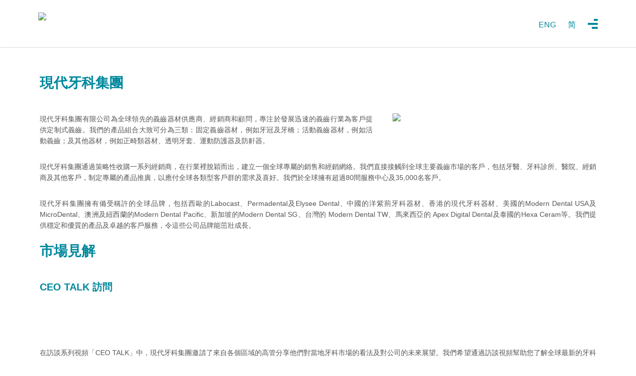

--- FILE ---
content_type: text/html; charset=UTF-8
request_url: https://www.moderndentalgp.com/tc/about_profile_2.php
body_size: 8549
content:



<!DOCTYPE html PUBLIC "-//W3C//DTD XHTML 1.0 Transitional//EN" "http://www.w3.org/TR/xhtml1/DTD/xhtml1-transitional.dtd">

<html xmlns="http://www.w3.org/1999/xhtml">
<head>
<meta http-equiv="X-UA-Compatible" content="IE=edge,chrome=1">
<meta name="viewport" content="width=device-width, initial-scale=1, user-scalable=no">
<meta name="viewport" content="width=device-width, initial-scale=1, minimum-scale=1, maximum-scale=1">
<meta name="description" content="">
<meta name="keywords" content="">
<meta name="format-detection" content="telephone=no">
<meta http-equiv="X-UA-Compatible" content="IE=9; IE=8; IE=7; IE=EDGE">
<meta http-equiv="Content-Type" content="text/html; charset=utf-8" />
<title>現代牙科集團有限公司</title>
<script src="https://cdn.bootcdn.net/ajax/libs/babel-polyfill/7.8.7/polyfill.min.js"></script>
<link type="text/css" rel="stylesheet" href="../css/public.php?theme4_color=01889D&theme4_header_color=01889D&theme4_subheader_color=01889D"/>
<link type="text/css" rel="stylesheet" href="../css/menu1.css?theme4_header_color=01889D"/>
<script type="text/javascript" src="../js/less.min.js" ></script>

<link type="text/css" rel="stylesheet" href="../css/reset.css"/>
<link type="text/css" rel="stylesheet" href="../css/screen.css"/>
<link type="text/css" rel="stylesheet" href="../css/jquery.mCustomScrollbar.min.css"/>
<link type="text/css" rel="stylesheet" href="../css/swiper.min.css"/>
<link type="text/css" rel="stylesheet" href="https://cdnjs.cloudflare.com/ajax/libs/font-awesome/6.4.0/css/all.min.css"/>
<script src="../js/easyXDM-2.4.19.3.min.js"></script>
<script src="../js/jquery-2.2.1.min.js"></script>
<script src="../js/swiper.min.js"></script>
<link type="text/css" rel="stylesheet" href="https://fonts.googleapis.com/css?family=Fira+Sans:100,400,700" id="avia-google-webfont">

<link rel="shortcut icon" type="image/x-icon" href="/images/favicon.png">
<!-- Global site tag (gtag.js) - Google Analytics -->
<script async src="https://www.googletagmanager.com/gtag/js?id=G-83HFTWFW5F"></script>
<script>
  window.dataLayer = window.dataLayer || [];
  function gtag(){dataLayer.push(arguments);}
  gtag('js', new Date());

  gtag('config', 'G-83HFTWFW5F');
</script>
</head>

<body id="ver-tc">

  <header id="header">
      <div class="container">
        <div class="flex justify_between_center">
            <div class='logo_box'><a href="index.php"><img src="https://manager.wisdomir.com/files/625/showcase/20220623165446_logo.png"></a></div>
            <div class="lang_box">
                <div class="flex justify_between_end">
                    <div class="lang_choose com_position">
                                                                        <a href="../en/about_profile_2.php">ENG</a>
                                                                                                <a href="../sc/about_profile_2.php">简</a>
                                            </div>
                    <div class="menu_box"><span id="menu"><i></i><i></i><i></i></span></div>
                </div>
            </div>
        </div>
      </div>

      <nav id="nav">
          <div class="nav_infoBox com_position">
                <div class="nav_scroll">
                    <ul class="nav_ul">

                        <li><a href="index.php" class="bg_a " ><b>首頁</b></a></li>

          <li>
					<a href="javascript:void(0)" class='bg_a current'><b>關於我們</b> <i></i></a>
<dl class='slideDl font_min showA'>
  <dd class='current'><a href='about_profile_2.php'>現代牙科集團</a></dd>
  <dd class=''><a href='about_board.php'>董事及高級管理層</a></dd>
  <dd class=''><a href='about_milestones_2.php'>公司歷史及里程碑</a></dd>
  <dd class=''><a href='about_awards_2.php'>集團榮譽</a></dd>
  <dd class=''><a href='about_structure.php'>業務概覽</a></dd>
  </dl>
				  </li>

          <li>
					<a href="javascript:void(0)" class='bg_a '><b>公司業務</b> <i></i></a>
<dl class='slideDl font_min '>
  <dd class=''><a href='bus_overview.php'>產品和服務</a></dd>
  </dl>
				  </li>

          <li>
					<a href="javascript:void(0)" class='bg_a '><b>投資者關係</b> <i></i></a>
<dl class='slideDl font_min '>
  <dd class=''><a href='ir_info.php'>企業資料</a></dd>
  <dd class=''><a href='ir_announcements.php'>公告及通函</a></dd>
  <dd class=''><a href='ir_prospectus.php'>招股書</a></dd>
  <dd class=''><a href='ir_reports.php'>財務報告</a></dd>
  <dd class=''><a href='ir_esg.php'>環境、社會及管治報告</a></dd>
  <dd class=''><a href='ir_calendar.php'>活動日程</a></dd>
  <dd class=''><a href='ir_presentations.php'>推介材料</a></dd>
  <dd class=''><a href='ir_gov.php'>企業管治</a></dd>
  <dd class=''><a href='ir_csr.php'>社會責任</a></dd>
  </dl>
				  </li>				  

          <li>
					<a href='press_releases.php' class='bg_a '><b>新聞稿</b></a>
  </dl>
				  </li>

          <li>
					<a href='contact.php' class='bg_a '><b>聯繫我們</b></a>
  </dl>
				  </li>
				  
				  <!--                        <li>
                            <a href="javascript:void(0)" class="bg_a "><b>Our Business</b> <i></i></a>
                            <dl class="slideDl font_min ">
                                <dd class=""><a href="bus_overview.php">Business Overview</a></dd>
                            </dl>
                        </li>

                        <li>
                            <a href="javascript:void(0)" class="bg_a "><b>Investor Relations</b> <i></i></a>
                            <dl class="slideDl font_min ">
                                <dd class=""><a href="ir_info.php">Corporate Information</a></dd>
                                <dd class=""><a href="ir_announcements.php">Announcements & Circulars</a></dd>
                                <dd class=""><a href="ir_prospectus.php">Prospectus </a></dd>
                                <dd class=""><a href="ir_reports.php">Financial Reports</a></dd>
                                <dd class=""><a href="ir_stock.php">Stock Information</a></dd>
                                <dd class=""><a href="ir_presentations.php">Presentations</a></dd>
                                <dd class=""><a href="ir_gov.php">Corporate Governance</a></dd>
                                <dd class=""><a href="ir_notices.php">Notices (Replacement of Lost Share Certificates)</a></dd>
                                <dd class=""><a href="ir_email.php">Email Subscription Center</a></dd>
                                <dd class=""><a href="ir_enquiries.php">IR Enquiries</a></dd>
                            </dl>
                        </li>

                        <li>
                            <a href="press_releases.php" class="bg_a "><b>Press Releases</b></a>
                        </li>

                        <li>
                            <a href="contact.php" class="bg_a "><b>Contact Us</b></a>
                        </li>-->

                    </ul>
                </div>
          </div>
      </nav>
  </header>

      
  <!--header end-->


<article class="warp page_article">
    <div class="page_banner" style="background: url('https://manager.wisdomir.com/files/625/showcase/20251104152430_section1_banner.jpg') center no-repeat;background-size: cover;">
  <div class="page_banner_img"><img src="https://manager.wisdomir.com/files/625/showcase/20251104152430_section1_banner.jpg"></div>
    <div class="page_title_box trans_xy">
        <span class="js_bg_nav"></span>
        <span class="js_sm_nav"></span>
    </div>
</div>
   <div class="page_content com_position com_pad_smBT">
        <div class="container">
             <div class="main_content">
                 <h1>現代牙科集團</h1>
                 <div class="profile_infobox">

<img src='https://manager.wisdomir.com/files/625/2021/0520/20240514171829_97052538_tc.png' class='profile_img'/>





<p>現代牙科集團有限公司為全球領先的義齒器材供應商、經銷商和顧問，專注於發展迅速的義齒行業為客戶提供定制式義齒。我們的產品組合大致可分為三類：固定義齒器材，例如牙冠及牙橋；活動義齒器材，例如活動義齒；及其他器材，例如正畸類器材、透明牙套、運動防護器及防鼾器。</p>
<p>現代牙科集團通過策略性收購一系列經銷商，在行業裡脫穎而出，建立一個全球專屬的銷售和經銷網絡。我們直接接觸到全球主要義齒市場的客戶，包括牙醫、牙科診所、醫院、經銷商及其他客戶，制定專屬的產品推廣，以應付全球各類型客戶群的需求及喜好。我們於全球擁有超過80間服務中心及35,000名客戶。</p>
<p>現代牙科集團擁有備受稱許的全球品牌，包括西歐的<a href="https://labocast.fr/" target="_blank" rel="noopener">Labocast</a>、<a href="https://www.permadental.de/" target="_blank" rel="noopener">Permadental</a>及<a href="https://elysee-dental.be/" target="_blank" rel="noopener">Elysee Dental</a>、中國的<a href="http://www.yzjdentallab.com/" target="_blank" rel="noopener">洋紫荊牙科器材</a>、香港的<a href="https://www.moderndentallab.com/" target="_blank" rel="noopener">現代牙科器材</a>、美國的<a href="https://www.moderndentalusa.com/" target="_blank" rel="noopener">Modern Dental USA</a>及MicroDental、澳洲及紐西蘭的Modern Dental Pacific、新加坡的Modern Dental SG、台灣的 Modern Dental TW、馬來西亞的 Apex Digital Dental及泰國的Hexa Ceram等。我們提供穩定和優質的產品及卓越的客戶服務，令這些公司品牌能茁壯成長。</p>
<h1 style="color: #01889d;">市場見解</h1>
<h2 style="color: #01889d;">CEO TALK 訪問</h2>
<p><p><img src='https://manager.wisdomir.com/files/625/2021/0520/20240705162100_07891065_tc.png' alt=''></p></p>
<p style="text-align: justify;">在訪談系列視頻「CEO TALK」中，現代牙科集團邀請了來自各個區域的高管分享他們對當地牙科市場的看法及對公司的未來展望。我們希望通過訪談視頻幫助您了解全球最新的牙科科技和市場趨勢，並深入了解集團在不同地區的業務發展策略。</p>
<p><a href="https://www.youtube.com/@ModernDentalGroup" target="_blank" rel="noopener">&lt;點擊觀看&gt;</a></p>
<h1 style="color: #01889d;">我們的子公司</h1>
<p style="text-align: justify;">現代牙科擁有備受稱許的全球品牌，包括西歐的<a href="https://www.labocast.fr/">Labocast</a>、<a href="https://www.permadental.de/">Permadental</a>及<a href="https://www.elysee-dental.be/">Elysee Dental</a>、中國的<a href="http://www.yzjdentallab.com/">洋紫荊牙科器材</a>、香港的<a href="https://www.moderndentallab.com/">現代牙科器材</a>、美國的<a href="https://www.moderndentalusa.com/">Modern Dental USA</a>及澳洲、紐西蘭及愛爾蘭的<a href="https://www.scdlab.com/">Southern Cross Dental</a>。我們提供穩定和優質的產品及出色的客戶服務，促進這些品牌不斷發展。我們於2020年在全球多個戰略位置建立生產基地，有逾4,000名牙科技工提供支援。我們位於中國、德國、澳洲、美國及馬達加斯加的生產基地為我們帶來規模經濟、週轉時間短及較接近客戶以便提供售後服務等優勢，有助我們從競爭者中脫穎而出。</p>
<p style="text-align: justify;">我們以多個知名品牌於世界各地出售我們的產品。除另有所指外，我們擁有這些品牌，並已於香港註冊「現代牙科」、於中國註冊「洋紫荊」、於荷蘭註冊「Elysee」、於法國註冊「Labocast」於德國註冊「Permandental」及於澳洲註冊「Southern Cross Dental」,及於美國註冊的「MicroDental」：</p>
<table style="border-collapse: collapse; width: 100.998%; height: 2640.22px; border-color: #ecf0f1; border-style: solid;" border="1">
<tbody>
<tr style="height: 27.425px; border-color: #ecf0f1; border-style: solid;">
<td style="width: 16.3172%; height: 27.425px; border-color: #ecf0f1; border-style: solid; vertical-align: top; text-align: left;"><span style="color: #01889d;">品牌名稱</span></td>
<td style="width: 10.9135%; height: 27.425px; border-color: #ecf0f1; border-style: solid; vertical-align: top; text-align: left;"><span style="color: #01889d;">地區覆蓋</span></td>
<td style="width: 47.0445%; height: 27.425px; border-color: #ecf0f1; border-style: solid; vertical-align: top; text-align: left;"><span style="color: #01889d;">品牌歷史</span></td>
<td style="width: 26.1711%; height: 27.425px; border-color: #ecf0f1; border-style: solid; vertical-align: top; text-align: left;"><span style="color: #01889d;">&nbsp; &nbsp;網址</span></td>
</tr>
<tr style="height: 89.6px; border-color: #ecf0f1; border-style: solid;">
<td style="width: 16.3172%; height: 89.6px; border-color: #ecf0f1; border-style: solid; vertical-align: top; text-align: left;"><a href="http://www.andent.com/"><span style="color: #000000;">Andent</span></a></td>
<td style="width: 10.9135%; height: 89.6px; border-color: #ecf0f1; border-style: solid; vertical-align: top; text-align: left;">澳洲</td>
<td style="width: 47.0445%; height: 89.6px; border-color: #ecf0f1; border-style: solid; vertical-align: top; text-align: left;">Southern Cross Dental自2015年收購及合併Andent以擴大銷售網絡，並提供於澳洲本地進行生產的產品，從而進一步滲透澳洲市場。<br /><br /></td>
<td style="width: 26.1711%; height: 89.6px; border-color: #ecf0f1; border-style: solid; vertical-align: top; text-align: left;"><a href="http://www.andent.com/"><span style="color: #000000;">&nbsp;<span style="color: #01889d;">&nbsp; </span>andent.com</span></a></td>
</tr>
<tr style="height: 89.6px; border-color: #ecf0f1; border-style: solid;">
<td style="width: 16.3172%; height: 89.6px; border-color: #ecf0f1; border-style: solid; vertical-align: top; text-align: left;">Apex Digital Dental</td>
<td style="width: 10.9135%; height: 89.6px; border-color: #ecf0f1; border-style: solid; vertical-align: top; text-align: left;">馬來西亞</td>
<td style="width: 47.0445%; height: 89.6px; border-color: #ecf0f1; border-style: solid; vertical-align: top; text-align: left;">我們自2022年收購Apex Digital Dental，為馬來西亞市場提供數碼化牙科實驗室服務，從而擴大我們的銷售及經銷網絡。<br /><br /></td>
<td style="width: 26.1711%; height: 89.6px; border-color: #ecf0f1; border-style: solid; vertical-align: top; text-align: left;"><a href="https://www.apexdigitaldental.com/"><span style="color: #000000;">&nbsp;<span style="color: #01889d;">&nbsp; </span>apexdigitaldental.com</span></a></td>
</tr>
<tr style="height: 89.6px; border-color: #ecf0f1; border-style: solid;">
<td style="width: 16.3172%; height: 89.6px; border-color: #ecf0f1; border-style: solid; vertical-align: top; text-align: left;"><a href="https://www.cde.hk/"><span style="color: #000000;">Center of Dental Education (CDE)</span></a></td>
<td style="width: 10.9135%; height: 89.6px; border-color: #ecf0f1; border-style: solid; vertical-align: top; text-align: left;">香港<br />澳門</td>
<td style="width: 47.0445%; height: 89.6px; border-color: #ecf0f1; border-style: solid; vertical-align: top; text-align: left;">我們自 2019 年開始以該品牌提供全方位的牙科教育項目，包括活動、學習俱樂部、研討會、實踐課程以及現場教學直播。<br /><br /></td>
<td style="width: 26.1711%; height: 89.6px; border-color: #ecf0f1; border-style: solid; vertical-align: top; text-align: left;"><a href="https://www.cde.hk/"><span style="color: #000000;">&nbsp;<span style="color: #01889d;">&nbsp; </span>cde.hk</span></a></td>
</tr>
<tr style="height: 67.2px; border-color: #ecf0f1; border-style: solid;">
<td style="width: 16.3172%; height: 67.2px; border-color: #ecf0f1; border-style: solid; vertical-align: top; text-align: left;"><a href="https://cdi-dental.com/"><span style="color: #000000;">Cdi</span></a></td>
<td style="width: 10.9135%; height: 67.2px; border-color: #ecf0f1; border-style: solid; vertical-align: top; text-align: left;">瑞典</td>
<td style="width: 47.0445%; height: 67.2px; border-color: #ecf0f1; border-style: solid; vertical-align: top; text-align: left;">Modern Dental Europe自2017年收購及合併CDi，從而擴張我們瑞典市場的銷售及經銷網絡。<br /><br /></td>
<td style="width: 26.1711%; height: 67.2px; border-color: #ecf0f1; border-style: solid; vertical-align: top; text-align: left;"><a href="https://cdi-dental.com/"><span style="color: #000000;">&nbsp;<span style="color: #01889d;">&nbsp; </span>cdi-dental.com</span></a></td>
</tr>
<tr style="height: 67.2px; border-color: #ecf0f1; border-style: solid;">
<td style="width: 16.3172%; height: 67.2px; border-color: #ecf0f1; border-style: solid; vertical-align: top; text-align: left;"><a href="https://www.dd-dental.de/"><span style="color: #000000;">DD Dental</span></a></td>
<td style="width: 10.9135%; height: 67.2px; border-color: #ecf0f1; border-style: solid; vertical-align: top; text-align: left;">德國</td>
<td style="width: 47.0445%; height: 67.2px; border-color: #ecf0f1; border-style: solid; vertical-align: top; text-align: left;">Modern Dental Europe自2019年收購及合併DD Dental，從而擴張我們德國市場的銷售及經銷網絡。<br /><br /></td>
<td style="width: 26.1711%; height: 67.2px; border-color: #ecf0f1; border-style: solid; vertical-align: top; text-align: left;"><a href="https://www.dd-dental.de/"><span style="color: #000000;">&nbsp;<span style="color: #01889d;">&nbsp; </span>dd-dental.de</span></a></td>
</tr>
<tr style="height: 67.2px; border-color: #ecf0f1; border-style: solid;">
<td style="width: 16.3172%; height: 67.2px; border-color: #ecf0f1; border-style: solid; vertical-align: top; text-align: left;"><a href="https://3dsleep.com.au/"><span style="color: #000000;">Digital Sleep Design (3D Sleep)</span></a></td>
<td style="width: 10.9135%; height: 67.2px; border-color: #ecf0f1; border-style: solid; vertical-align: top; text-align: left;">澳洲</td>
<td style="width: 47.0445%; height: 67.2px; border-color: #ecf0f1; border-style: solid; vertical-align: top; text-align: left;">我們在2025年收購澳洲Digital Sleep Design (3D Sleep)以擴展防鼾器和牙科睡眠解決方案業務。<br /><br /></td>
<td style="width: 26.1711%; height: 67.2px; border-color: #ecf0f1; border-style: solid; vertical-align: top; text-align: left;"><a href="https://3dsleep.com.au/"><span style="color: #000000;">&nbsp;<span style="color: #01889d;">&nbsp; </span>3dsleep.com.au</span></a></td>
</tr>
<tr style="height: 179.2px; border-color: #ecf0f1; border-style: solid;">
<td style="width: 16.3172%; height: 179.2px; border-color: #ecf0f1; border-style: solid; vertical-align: top; text-align: left;"><a href="http://www.elysee-dental.com/"><span style="color: #000000;">Elysee Dental</span></a></td>
<td style="width: 10.9135%; height: 179.2px; border-color: #ecf0f1; border-style: solid; vertical-align: top; text-align: left;">比利時<br />丹麥<br />芬蘭<br />荷蘭<br />挪威<br />西班牙<br />瑞典<br /><br /></td>
<td style="width: 47.0445%; height: 179.2px; border-color: #ecf0f1; border-style: solid; vertical-align: top; text-align: left;">我們自2001年起開始以該品牌名稱進行業務及銷售義齒器材。</td>
<td style="width: 26.1711%; height: 179.2px; border-color: #ecf0f1; border-style: solid; vertical-align: top; text-align: left;"><a href="http://www.elysee-dental.com/"><span style="color: #000000;">&nbsp;<span style="color: #01889d;">&nbsp; </span>elysee-dental.nl</span></a></td>
</tr>
<tr style="height: 112px; border-color: #ecf0f1; border-style: solid;">
<td style="width: 16.3172%; height: 112px; border-color: #ecf0f1; border-style: solid; vertical-align: top; text-align: left;"><a href="http://www.goldandceramics.com.au/"><span style="color: #000000;">Gold &amp; Ceramics</span></a></td>
<td style="width: 10.9135%; height: 112px; border-color: #ecf0f1; border-style: solid; vertical-align: top; text-align: left;">澳洲</td>
<td style="width: 47.0445%; height: 112px; border-color: #ecf0f1; border-style: solid; vertical-align: top; text-align: left;">我們自2013年開始以該品牌進行業務及銷售義齒器材。Southern Cross Dental收購及合併Gold &amp; Ceramics，為澳洲市場提供當地技工廠生產服務，從而擴張我們的銷售及經銷網絡。<br /><br /></td>
<td style="width: 26.1711%; height: 112px; border-color: #ecf0f1; border-style: solid; vertical-align: top; text-align: left;"><a href="http://www.goldandceramics.com.au/"><span style="color: #000000;">&nbsp;<span style="color: #01889d;">&nbsp; </span>goldandceramics.com.au</span></a></td>
</tr>
<tr style="height: 67.2px; border-color: #ecf0f1; border-style: solid;">
<td style="width: 16.3172%; border-color: #ecf0f1; border-style: solid; vertical-align: top; text-align: left;"><a href="https://www.hexaceramdentallab.net/" target="_blank" rel="noopener"><span style="color: #000000;">Hexa Ceram</span></a></td>
<td style="width: 10.9135%; border-color: #ecf0f1; border-style: solid; vertical-align: top; text-align: left;">泰國</td>
<td style="width: 47.0445%; border-color: #ecf0f1; border-style: solid; vertical-align: top; text-align: left;">Hexa Ceram 作為泰國規模最大及市場份額最多的牙科實驗室，自1995年起為牙醫提供高質量的牙科產品與服務。我們自2025年收購Hexa Ceram以拓展於泰國市場的銷售及經銷網絡。</td>
<td style="width: 26.1711%; border-color: #ecf0f1; border-style: solid; vertical-align: top; text-align: left;"><a href="https://www.hexaceramdentallab.net/" target="_blank" rel="noopener"><span style="color: #000000;">&nbsp;<span style="color: #01889d;">&nbsp; </span>hexaceramdentallab.net</span></a></td>
</tr>
<tr style="height: 67.2px; border-color: #ecf0f1; border-style: solid;">
<td style="width: 16.3172%; height: 67.2px; border-color: #ecf0f1; border-style: solid; vertical-align: top; text-align: left;"><a href="http://www.labocast.org/"><span style="color: #000000;">Labocast</span></a></td>
<td style="width: 10.9135%; height: 67.2px; border-color: #ecf0f1; border-style: solid; vertical-align: top; text-align: left;">法國</td>
<td style="width: 47.0445%; height: 67.2px; border-color: #ecf0f1; border-style: solid; vertical-align: top; text-align: left;">我們自1996年起開始以該品牌名稱進行業務及銷售義齒器材。<br /><br /></td>
<td style="width: 26.1711%; height: 67.2px; border-color: #ecf0f1; border-style: solid; vertical-align: top; text-align: left;"><a href="http://www.labocast.org/"><span style="color: #000000;">&nbsp;<span style="color: #01889d;">&nbsp; </span>labocast.org</span></a></td>
</tr>
<tr style="height: 89.6px; border-color: #ecf0f1; border-style: solid;">
<td style="width: 16.3172%; height: 89.6px; border-color: #ecf0f1; border-style: solid; vertical-align: top; text-align: left;"><a href="http://www.labooi.com/"><span style="color: #000000;">Labo Ocean Indien</span></a></td>
<td style="width: 10.9135%; height: 89.6px; border-color: #ecf0f1; border-style: solid; vertical-align: top; text-align: left;">印度洋國家</td>
<td style="width: 47.0445%; height: 89.6px; border-color: #ecf0f1; border-style: solid; vertical-align: top; text-align: left;">我們自2014年起開始以該品牌名稱進行業務及銷售義齒器材。Labo Ocean Indien一直服務法國市場及印度洋國家，於往績記錄期間，其銷售不斷上升。<br /><br /></td>
<td style="width: 26.1711%; height: 89.6px; border-color: #ecf0f1; border-style: solid; vertical-align: top; text-align: left;"><a href="http://www.labooi.com/"><span style="color: #000000;">&nbsp;<span style="color: #01889d;">&nbsp; </span>labooi.com</span></a></td>
</tr>
<tr style="height: 67.2px; border-color: #ecf0f1; border-style: solid;">
<td style="width: 16.3172%; height: 67.2px; border-color: #ecf0f1; border-style: solid; vertical-align: top; text-align: left;"><a href="https://labooi.mu/"><span style="color: #000000;">Labo OI Mauritius</span></a></td>
<td style="width: 10.9135%; height: 67.2px; border-color: #ecf0f1; border-style: solid; vertical-align: top; text-align: left;">毛里求斯</td>
<td style="width: 47.0445%; height: 67.2px; border-color: #ecf0f1; border-style: solid; vertical-align: top; text-align: left;">我們自2013年起開始以該品牌名稱進行業務及銷售義齒器材。<br /><br /></td>
<td style="width: 26.1711%; height: 67.2px; border-color: #ecf0f1; border-style: solid; vertical-align: top; text-align: left;"><a href="https://labooi.mu/"><span style="color: #000000;">&nbsp;<span style="color: #01889d;">&nbsp; </span>labooi.mu</span></a></td>
</tr>
<tr style="height: 112px; border-color: #ecf0f1; border-style: solid;">
<td style="width: 16.3172%; height: 112px; border-color: #ecf0f1; border-style: solid; vertical-align: top; text-align: left;"><a href="https://www.microdental.com/"><span style="color: #000000;">MicroDental</span></a></td>
<td style="width: 10.9135%; height: 112px; border-color: #ecf0f1; border-style: solid; vertical-align: top; text-align: left;">美國<br />加拿大</td>
<td style="width: 47.0445%; height: 112px; border-color: #ecf0f1; border-style: solid; vertical-align: top; text-align: left;">我們自2016年開展業務並以該品牌銷售義齒器材。本集團收購及合併擁有逾40年歷史及21間義齒技工廠網絡的MicroDental，以擴張我們的銷售及經銷網絡，並進一步滲透北美市場。<br /><br /></td>
<td style="width: 26.1711%; height: 112px; border-color: #ecf0f1; border-style: solid; vertical-align: top; text-align: left;"><a href="https://www.microdental.com/"><span style="color: #000000;">&nbsp;<span style="color: #01889d;">&nbsp; </span>microdental.com</span></a></td>
</tr>
<tr style="height: 67.2px; border-color: #ecf0f1; border-style: solid;">
<td style="width: 16.3172%; height: 67.2px; border-color: #ecf0f1; border-style: solid; vertical-align: top; text-align: left;"><a href="http://www.moderndentallab.com/"><span style="color: #000000;">Modern Dental Laboratory</span></a></td>
<td style="width: 10.9135%; height: 67.2px; border-color: #ecf0f1; border-style: solid; vertical-align: top; text-align: left;">香港<br />澳門</td>
<td style="width: 47.0445%; height: 67.2px; border-color: #ecf0f1; border-style: solid; vertical-align: top; text-align: left;">我們自1986年起開始以該品牌名稱進行業務及銷售義齒器材。<br /><br /></td>
<td style="width: 26.1711%; height: 67.2px; border-color: #ecf0f1; border-style: solid; vertical-align: top; text-align: left;"><a href="http://www.moderndentallab.com/"><span style="color: #000000;">&nbsp;<span style="color: #01889d;">&nbsp; </span>moderndentallab.com</span></a></td>
</tr>
<tr style="height: 44.8px; border-color: #ecf0f1; border-style: solid;">
<td style="width: 16.3172%; height: 44.8px; border-color: #ecf0f1; border-style: solid; vertical-align: top; text-align: left;"><a href="http://www.moderndentallab.com/"><span style="color: #000000;">Modern Dental SG</span></a></td>
<td style="width: 10.9135%; height: 44.8px; border-color: #ecf0f1; border-style: solid; vertical-align: top; text-align: left;">新加坡</td>
<td style="width: 47.0445%; height: 44.8px; border-color: #ecf0f1; border-style: solid; vertical-align: top; text-align: left;">我們自2018年開始以該品牌進行業務及銷售義齒器材。<br /><br /></td>
<td style="width: 26.1711%; height: 44.8px; border-color: #ecf0f1; border-style: solid; vertical-align: top; text-align: left;">&nbsp;<span style="color: #01889d;">&nbsp; </span>moderndentallab.sg</td>
</tr>
<tr style="height: 44.8px; border-color: #ecf0f1; border-style: solid;">
<td style="width: 16.3172%; height: 44.8px; border-color: #ecf0f1; border-style: solid; vertical-align: top; text-align: left;"><a href="http://www.moderndentallab.com/"><span style="color: #000000;">Modern Dental TW</span></a></td>
<td style="width: 10.9135%; height: 44.8px; border-color: #ecf0f1; border-style: solid; vertical-align: top; text-align: left;">台灣</td>
<td style="width: 47.0445%; height: 44.8px; border-color: #ecf0f1; border-style: solid; vertical-align: top; text-align: left;">我們自2019年開始以該品牌進行業務及銷售義齒器材。<br /><br /></td>
<td style="width: 26.1711%; height: 44.8px; border-color: #ecf0f1; border-style: solid; vertical-align: top; text-align: left;"><a href="http://www.moderndentallab.com/"><span style="color: #000000;">&nbsp;<span style="color: #01889d;">&nbsp; </span>moderndentallab.com</span></a></td>
</tr>
<tr style="height: 67.2px; border-color: #ecf0f1; border-style: solid;">
<td style="width: 16.3172%; height: 67.2px; border-color: #ecf0f1; border-style: solid; vertical-align: top; text-align: left;"><a href="http://www.moderndentalusa.com/"><span style="color: #000000;">Modern Dental Laboratory USA</span></a></td>
<td style="width: 10.9135%; height: 67.2px; border-color: #ecf0f1; border-style: solid; vertical-align: top; text-align: left;">美國</td>
<td style="width: 47.0445%; height: 67.2px; border-color: #ecf0f1; border-style: solid; vertical-align: top; text-align: left;">我們自2009年起開始以該品牌名稱進行業務及銷售義齒器材。<br /><br /></td>
<td style="width: 26.1711%; height: 67.2px; border-color: #ecf0f1; border-style: solid; vertical-align: top; text-align: left;"><a href="http://www.moderndentalusa.com/"><span style="color: #000000;">&nbsp;<span style="color: #01889d;">&nbsp; </span>moderndentalusa.com</span></a></td>
</tr>
<tr style="height: 67.2px; border-color: #ecf0f1; border-style: solid;">
<td style="width: 16.3172%; height: 67.2px; border-color: #ecf0f1; border-style: solid; vertical-align: top; text-align: left;">Modern Dental 3Dsolutions</td>
<td style="width: 10.9135%; height: 67.2px; border-color: #ecf0f1; border-style: solid; vertical-align: top; text-align: left;">德國</td>
<td style="width: 47.0445%; height: 67.2px; border-color: #ecf0f1; border-style: solid; vertical-align: top; text-align: left;">我們自2014年起開始以該品牌名稱於歐洲進行業務及銷售義齒器材。<br /><br /></td>
<td style="width: 26.1711%; height: 67.2px; border-color: #ecf0f1; border-style: solid; vertical-align: top; text-align: left;">&nbsp;</td>
</tr>
<tr style="height: 112px; border-color: #ecf0f1; border-style: solid;">
<td style="width: 16.3172%; height: 112px; border-color: #ecf0f1; border-style: solid; vertical-align: top; text-align: left;"><a href="http://www.precisiondental.co.nz/"><span style="color: #000000;">Precision Dental</span></a></td>
<td style="width: 10.9135%; height: 112px; border-color: #ecf0f1; border-style: solid; vertical-align: top; text-align: left;">紐西蘭</td>
<td style="width: 47.0445%; height: 112px; border-color: #ecf0f1; border-style: solid; vertical-align: top; text-align: left;">我們自2016年開始以該品牌進行業務及銷售義齒器材。Southern Cross Dental收購Precision Dental以提供於本地進行生產的產品，從而擴張我們的銷售及經銷網絡，進一步滲透紐西蘭市場。<br /><br /></td>
<td style="width: 26.1711%; height: 112px; border-color: #ecf0f1; border-style: solid; vertical-align: top; text-align: left;"><a href="http://www.precisiondental.co.nz/"><span style="color: #000000;">&nbsp;<span style="color: #01889d;">&nbsp; </span>precisiondental.co.nz</span></a></td>
</tr>
<tr style="height: 67.2px; border-color: #ecf0f1; border-style: solid;">
<td style="width: 16.3172%; height: 67.2px; border-color: #ecf0f1; border-style: solid; vertical-align: top; text-align: left;"><a href="https://www.peakdentalhk.com/?fbclid=IwAR1XFR3H8xEBwKtvSat10OZnldCXGrweDZRhoxuFZhulBFqSSm8B5evjxfQ"><span style="color: #000000;">Peak Dental Hong Kong</span></a></td>
<td style="width: 10.9135%; height: 67.2px; border-color: #ecf0f1; border-style: solid; vertical-align: top; text-align: left;">香港<br />澳門</td>
<td style="width: 47.0445%; height: 67.2px; border-color: #ecf0f1; border-style: solid; vertical-align: top; text-align: left;">我們與 Straumann 成立合資企業，於 2019 年創建 Peak Dental Solutions Hong Kong。<br /><br /></td>
<td style="width: 26.1711%; height: 67.2px; border-color: #ecf0f1; border-style: solid; vertical-align: top; text-align: left;"><a href="https://www.peakdentalhk.com/?fbclid=IwAR1XFR3H8xEBwKtvSat10OZnldCXGrweDZRhoxuFZhulBFqSSm8B5evjxfQ"><span style="color: #000000;">&nbsp;<span style="color: #01889d;">&nbsp; </span>peakdentalhk.com</span></a></td>
</tr>
<tr style="height: 67.2px; border-color: #ecf0f1; border-style: solid;">
<td style="width: 16.3172%; height: 67.2px; border-color: #ecf0f1; border-style: solid; vertical-align: top; text-align: left;">普潔牙科(深圳)</td>
<td style="width: 10.9135%; height: 67.2px; border-color: #ecf0f1; border-style: solid; vertical-align: top; text-align: left;">中國內地</td>
<td style="width: 47.0445%; height: 67.2px; border-color: #ecf0f1; border-style: solid; vertical-align: top; text-align: left;">我們自 2019年收購普潔牙科（深圳），並為於中國的客戶提供教育課程。<br /><br /></td>
<td style="width: 26.1711%; height: 67.2px; border-color: #ecf0f1; border-style: solid; vertical-align: top; text-align: left;">&nbsp;</td>
</tr>
<tr style="height: 89.6px; border-color: #ecf0f1; border-style: solid;">
<td style="width: 16.3172%; height: 89.6px; border-color: #ecf0f1; border-style: solid; vertical-align: top; text-align: left;"><a href="http://www.permadental.de/"><span style="color: #000000;">Permadental</span></a></td>
<td style="width: 10.9135%; height: 89.6px; border-color: #ecf0f1; border-style: solid; vertical-align: top; text-align: left;">德國</td>
<td style="width: 47.0445%; height: 89.6px; border-color: #ecf0f1; border-style: solid; vertical-align: top; text-align: left;">我們自2000年起開始以「Permadental」品牌進行業務及銷售義齒器材。我們自2015年起開始 以「Permadental &amp; Semperdent」的名義進行業務及銷售義齒器材。<br /><br /></td>
<td style="width: 26.1711%; height: 89.6px; border-color: #ecf0f1; border-style: solid; vertical-align: top; text-align: left;"><a href="http://www.permadental.de/"><span style="color: #000000;">&nbsp;<span style="color: #01889d;">&nbsp; </span>permadental.de</span></a></td>
</tr>
<tr style="height: 67.2px; border-color: #ecf0f1; border-style: solid;">
<td style="width: 16.3172%; height: 67.2px; border-color: #ecf0f1; border-style: solid; vertical-align: top; text-align: left;"><a href="https://www.proformaustralia.com.au/"><span style="color: #000000;">Proform Australia</span></a></td>
<td style="width: 10.9135%; height: 67.2px; border-color: #ecf0f1; border-style: solid; vertical-align: top; text-align: left;">澳洲</td>
<td style="width: 47.0445%; height: 67.2px; border-color: #ecf0f1; border-style: solid; vertical-align: top; text-align: left;">Proform Australia 自 2015 年與 Southern Cross Dental 一起被收購，以擴展我們在澳大利亞的銷售和分銷網絡。<br /><br /></td>
<td style="width: 26.1711%; height: 67.2px; border-color: #ecf0f1; border-style: solid; vertical-align: top; text-align: left;"><a href="https://www.proformaustralia.com.au/"><span style="color: #000000;">&nbsp;<span style="color: #01889d;">&nbsp; </span>proformaustralia.com.au</span></a></td>
</tr>
<tr style="height: 89.6px; border-color: #ecf0f1; border-style: solid;">
<td style="width: 16.3172%; height: 89.6px; border-color: #ecf0f1; border-style: solid; vertical-align: top; text-align: left;"><a href="http://quantumdentaltechnologies.com/"><span style="color: #000000;">Quantum Dental</span></a></td>
<td style="width: 10.9135%; height: 89.6px; border-color: #ecf0f1; border-style: solid; vertical-align: top; text-align: left;">加拿大</td>
<td style="width: 47.0445%; height: 89.6px; border-color: #ecf0f1; border-style: solid; vertical-align: top; text-align: left;">我們自2013年起開始以該品牌名稱進行業務及銷售義齒器材。本集團收購及合併Quantum以擴張我們的銷售及經銷網絡，並進一步滲透北美市場。<br /><br /></td>
<td style="width: 26.1711%; height: 89.6px; border-color: #ecf0f1; border-style: solid; vertical-align: top; text-align: left;"><a href="http://quantumdentaltechnologies.com/"><span style="color: #000000;">&nbsp;<span style="color: #01889d;">&nbsp; </span>quantumdentaltechnologies.com</span></a></td>
</tr>
<tr style="height: 67.2px; border-color: #ecf0f1; border-style: solid;">
<td style="width: 16.3172%; height: 67.2px; border-color: #ecf0f1; border-style: solid; vertical-align: top; text-align: left;">Schmidt</td>
<td style="width: 10.9135%; height: 67.2px; border-color: #ecf0f1; border-style: solid; vertical-align: top; text-align: left;">丹麥</td>
<td style="width: 47.0445%; height: 67.2px; border-color: #ecf0f1; border-style: solid; vertical-align: top; text-align: left;">我們在2017年收購Schmidt以擴展集團於丹麥的銷售及分銷網絡。&nbsp;<br /><br /></td>
<td style="width: 26.1711%; height: 67.2px; border-color: #ecf0f1; border-style: solid; vertical-align: top; text-align: left;">&nbsp;</td>
</tr>
<tr style="height: 89.6px; border-color: #ecf0f1; border-style: solid;">
<td style="width: 16.3172%; height: 89.6px; border-color: #ecf0f1; border-style: solid; vertical-align: top; text-align: left;"><a href="http://www.southerncrossdental.com.au/"><span style="color: #000000;">Southern Cross Dental</span></a></td>
<td style="width: 10.9135%; height: 89.6px; border-color: #ecf0f1; border-style: solid; vertical-align: top; text-align: left;">澳洲<br />紐西蘭<br />愛爾蘭<br /><br /></td>
<td style="width: 47.0445%; height: 89.6px; border-color: #ecf0f1; border-style: solid; vertical-align: top; text-align: left;">我們自2000年起開始以該品牌名稱進行業務及銷售義齒器材。</td>
<td style="width: 26.1711%; height: 89.6px; border-color: #ecf0f1; border-style: solid; vertical-align: top; text-align: left;"><a href="http://www.southerncrossdental.com.au/"><span style="color: #000000;">&nbsp;<span style="color: #01889d;">&nbsp; </span>southerncrossdental.com.au</span></a></td>
</tr>
<tr style="height: 89.6px; border-color: #ecf0f1; border-style: solid;">
<td style="width: 16.3172%; height: 89.6px; border-color: #ecf0f1; border-style: solid; vertical-align: top; text-align: left;"><a href="http://www.sundancedentallab.com/"><span style="color: #000000;">Sundance Dental</span></a></td>
<td style="width: 10.9135%; height: 89.6px; border-color: #ecf0f1; border-style: solid; vertical-align: top; text-align: left;">美國</td>
<td style="width: 47.0445%; height: 89.6px; border-color: #ecf0f1; border-style: solid; vertical-align: top; text-align: left;">我們自2014年起開始以該品牌名稱進行業務及銷售義齒器材。本集團收購及合併Sundance Dental以於分散的美國市場爭取更大市場份額。<br /><br /></td>
<td style="width: 26.1711%; height: 89.6px; border-color: #ecf0f1; border-style: solid; vertical-align: top; text-align: left;"><a href="http://www.sundancedentallab.com/"><span style="color: #000000;">&nbsp;<span style="color: #01889d;">&nbsp; </span>sundancedentallab.com</span></a></td>
</tr>
<tr style="height: 470.4px; border-color: #ecf0f1; border-style: solid;">
<td style="width: 16.3172%; height: 470.4px; border-color: #ecf0f1; border-style: solid; vertical-align: top; text-align: left;"><a href="https://www.trioclear.com/">透舒麗</a></td>
<td style="width: 10.9135%; height: 470.4px; border-color: #ecf0f1; border-style: solid; vertical-align: top; text-align: left;">澳洲<br />比利時<br />柬埔寨<br />中國內地<br />丹麥<br />芬蘭<br />法國<br />德國<br />香港<br />愛爾蘭<br />澳門<br />馬達加斯加<br />毛里求斯<br />馬來西亞<br />荷蘭<br />新西蘭<br />挪威<br />蘇格蘭<br />新加坡<br />西班牙<br />瑞典<br />英國<br />美國<br />台灣<br />泰國<br /><br /></td>
<td style="width: 47.0445%; height: 470.4px; border-color: #ecf0f1; border-style: solid; vertical-align: top; text-align: left;">我們自2020年開始以該品牌進行業務及提供透舒麗療程及咨詢給客戶。</td>
<td style="width: 26.1711%; height: 470.4px; border-color: #ecf0f1; border-style: solid; vertical-align: top; text-align: left;"><a href="https://www.trioclear.com/"><span style="color: #000000;">&nbsp;<span style="color: #01889d;">&nbsp; </span>trioclear.com</span></a></td>
</tr>
<tr style="height: 14.4px; border-color: #ecf0f1; border-style: solid;">
<td style="width: 16.3172%; height: 14.4px; border-color: #ecf0f1; border-style: solid; vertical-align: top; text-align: left;">洋紫荆牙科器材</td>
<td style="width: 10.9135%; height: 14.4px; border-color: #ecf0f1; border-style: solid; vertical-align: top; text-align: left;">中國內地</td>
<td style="width: 47.0445%; height: 14.4px; border-color: #ecf0f1; border-style: solid; vertical-align: top; text-align: left;">我們自1998年起開始以該品牌名稱進行業務及銷售義齒器材。<br /><br /></td>
<td style="width: 26.1711%; height: 14.4px; border-color: #ecf0f1; border-style: solid; vertical-align: top; text-align: left;"><a href="http://www.yzjdentallab.com/"><span style="color: #000000;">&nbsp;<span style="color: #01889d;">&nbsp; </span>yzjdentallab.com</span></a></td>
</tr>
</tbody>
</table>



                 </div>
             </div>
        </div>
   </div>
</article>


<footer id="footer">
    <div class="f-top com_position">
       <div class="container">
            <ul class="foot_nav_ul flex_w justify_between_star">

          <li>
					<a href="javascript:void(0)" class='bg_a font_min'>關於我們 <i class='puls'></i></a>
<dl class='slideDl font_sm'>
  <dd><a href='about_profile_2.php'>現代牙科集團</a></dd>
  <dd><a href='about_board.php'>董事及高級管理層</a></dd>
  <dd><a href='about_milestones_2.php'>公司歷史及里程碑</a></dd>
  <dd><a href='about_awards_2.php'>集團榮譽</a></dd>
  <dd><a href='about_structure.php'>業務概覽</a></dd>
  </dl>
				  </li>

          <li>
					<a href="javascript:void(0)" class='bg_a font_min'>公司業務 <i class='puls'></i></a>
<dl class='slideDl font_sm'>
  <dd><a href='bus_overview.php'>產品和服務</a></dd>
  </dl>
				  </li>

          <li>
					<a href="javascript:void(0)" class='bg_a font_min'>投資者關係 <i class='puls'></i></a>
<dl class='slideDl font_sm'>
  <dd><a href='ir_info.php'>企業資料</a></dd>
  <dd><a href='ir_announcements.php'>公告及通函</a></dd>
  <dd><a href='ir_prospectus.php'>招股書</a></dd>
  <dd><a href='ir_reports.php'>財務報告</a></dd>
  <dd><a href='ir_esg.php'>環境、社會及管治報告</a></dd>
  <dd><a href='ir_calendar.php'>活動日程</a></dd>
  <dd><a href='ir_presentations.php'>推介材料</a></dd>
  <dd><a href='ir_gov.php'>企業管治</a></dd>
  <dd><a href='ir_csr.php'>社會責任</a></dd>
  </dl>
				  </li>

          <li>
					<a href='press_releases.php' class='bg_a font_min'>新聞稿 <i class='Gonext'></i></a>
  </dl>
				  </li>

          <li>
					<a href='contact.php' class='bg_a font_min'>聯繫我們 <i class='Gonext'></i></a>
  </dl>
				  </li>

				  
				  <!--
                <li>
                    <a href="javascript:void(0)" class="bg_a font_min">About Us <i class="puls"></i></a>
                    <dl class="slideDl font_sm">
                        <dd><a href="about_profile.php">Company Profile</a></dd>
                        <dd><a href="about_board.php">Board of Directors</a></dd>
                        <dd><a href="about_structure.php">Corporate Structure</a></dd>
                        <dd><a href="about_milestones.php">Milestone</a></dd>
                        <dd><a href="about_awards.php">Awards & Recognitions</a></dd>
                    </dl>
                </li>

                <li>
                    <a href="javascript:void(0)" class="bg_a font_min">Our Business <i class="puls"></i></a>
                    <dl class="slideDl font_sm">
                        <dd><a href="bus_overview.php">Business Overview</a></dd>
                    </dl>
                </li>

                <li>
                    <a href="javascript:void(0)" class="bg_a font_min">Investor Relations <i class="puls"></i></a>
                    <dl class="slideDl font_sm">
                        <dd><a href="ir_info.php">Corporate Information</a></dd>
                        <dd><a href="ir_announcements.php">Announcements & Circulars</a></dd>
                        <dd><a href="ir_prospectus.php">Prospectus </a></dd>
                        <dd><a href="ir_reports.php">Financial Reports</a></dd>
                        <dd><a href="ir_stock.php">Stock Information</a></dd>
                        <dd><a href="ir_presentations.php">Presentations</a></dd>
                        <dd><a href="ir_gov.php">Corporate Governance</a></dd>
                        <dd><a href="ir_notices.php">Notices (Replacement of <br class="hide_1024"/>Lost Share Certificates)</a></dd>
                        <dd><a href="ir_email.php">Email Subscription Center</a></dd>
                        <dd><a href="ir_enquiries.php">IR Enquiries</a></dd>
                    </dl>
                </li>

                <li>
                    <a href="press_releases.php" class="bg_a font_min">Press Releases <i class="Gonext"></i></a>
                </li>

                <li>
                    <a href="contact.php" class="bg_a font_min">Contact Us <i class="Gonext"></i></a>
                </li>-->

            </ul>
        </div>
    </div>
    <div class="f-btm com_position">
        <div class="container">
            <p class="copy font_sm_sm"><span>© <script type="text/javascript">var date = new Date(); document.write(date.getFullYear()); //获取系统年份 </script> 現代牙科集團有限公司。</span> <span>版權所有。 &nbsp;&nbsp;|&nbsp;&nbsp;<a href="disclaimer.php">免責聲明</a></span></span></p>
                        <p class="power"><a href="http://www.wisdomir.com/" target="_blank"><img src="https://www.wisdomir.com/images/poweredby.png" alt="wisdomir wisdom ir"><!--<img src="../images/icon/wisdom_logo.png" alt="wisdomir wisdom ir">--></a></p>
                    </div>
    </div>
</footer>

<!--footer end-->
<div class="w768"></div>
<div class="w990"></div>
<div class="w1024"></div>
<div id="no-pc"></div>
<script src="../js/public.js"></script>
<script src="../js/jquery.mCustomScrollbar.concat.min.js"></script>

<!-- Matomo -->
<script>
  var _paq = window._paq = window._paq || [];
  /* tracker methods like "setCustomDimension" should be called before "trackPageView" */
  _paq.push(['trackPageView']);
  _paq.push(['enableLinkTracking']);
  (function() {
    var u="//analytics2.website.wisdomir.com/";
    _paq.push(['setTrackerUrl', u+'matomo.php']);
    _paq.push(['setSiteId', '625']);
    var d=document, g=d.createElement('script'), s=d.getElementsByTagName('script')[0];
    g.async=true; g.src=u+'matomo.js'; s.parentNode.insertBefore(g,s);
  })();
</script>
<!-- End Matomo Code -->

</body>
</html>



--- FILE ---
content_type: text/css; charset: UTF-8;charset=UTF-8
request_url: https://www.moderndentalgp.com/css/public.php?theme4_color=01889D&theme4_header_color=01889D&theme4_subheader_color=01889D
body_size: 6938
content:
#ver-tc .index_banner .ban_info h1* {
  margin: 0;
  padding: 0;
  -webkit-text-size-adjust: none;
}
@import url('https://fonts.googleapis.com/css2?family=Montserrat:ital,wght@0,100..900;1,100..900&display=swap');
html,
body {
  position: relative;
  margin: 0 auto;
  padding: 0;
  width: 100%;
  max-width: 1920px;
  min-width: 320px;
  height: auto;
  overflow-x: hidden;
}
body {
  overflow: hidden;
}
body table,
tr,
td {
  border-collapse: collapse;
}
body ul,
li {
  list-style-type: none;
}
body img {
  border: none;
  width: 100%;
  height: auto;
  display: block;
}
body p.no_pad {
  padding-bottom: 0px!important;
}
a {
  color: #555555;
  transition: all 0.3s;
  -moz-transition: all 0.3s;
  -webkit-transition: all 0.3s;
  -o-transition: all 0.3s;
}
a:hover {
  color: #01889D;
}
a,
a:hover,
a:focus,
a:active {
  text-decoration: none;
}
a.underl {
	border-bottom:1px solid #909090
}
a.underl:hover {
  border-bottom:none;
}
.a_link {
 border-bottom:1px solid #909090
}
.clearfix {
  *zoom: 1;
  clear: both;
}
.clearfix::after {
  content: "";
  display: block;
}
.ipad_show,
.ph_show {
  display: none;
}
.ipad_hide,
.ph_hide {
  display: block;
}
.flex {
  position: relative;
  display: flex;
  width: 100%;
  height: auto;
}
.flex_w {
  position: relative;
  display: flex;
  flex-wrap: wrap;
  width: 100%;
  height: auto;
}
.justify_around_center {
  justify-content: space-around;
  align-items: center;
}
.justify_around_start {
  justify-content: space-around;
  align-items: flex-start;
}
.justify_around_stretch {
  justify-content: space-around;
  align-items: stretch;
}
.justify_between_center {
  justify-content: space-between;
  align-items: center;
}
.justify_between_end {
  justify-content: space-between;
  align-items: flex-end;
}
.justify_between_star {
  justify-content: space-between;
  align-items: flex-start;
}
.justify_between_stretch {
  justify-content: space-between;
  align-items: stretch;
}
.justify_center_center {
  justify-content: center;
  align-items: center;
}
.justify_star_center {
  justify-content: flex-start;
  align-items: center;
}
.justify_end_center {
  justify-content: flex-end;
  align-items: center;
}
.flex_column {
  position: relative;
  display: flex;
  flex-direction: column;
}
.col_100 {
  position: relative;
  width: 100%;
}
.col_70 {
  position: relative;
  width: 70%;
}
.col_60 {
  position: relative;
  width: 60%;
}
.col_48 {
  position: relative;
  width: 48%;
}
.col_43 {
  position: relative;
  width: 43%;
}
.col_30 {
  position: relative;
  width: 30%;
}
.com_position {
  position: relative;
  width: 100%;
  height: auto;
}
.trans_x {
  left: 50%;
  transform: translateX(-50%);
  -webkit-transform: translateX(-50%);
  -moz-transform: translateX(-50%);
  -ms-transform: translateX(-50%);
}
.trans_y {
  top: 50%;
  transform: translateY(-50%);
  -webkit-transform: translateY(-50%);
  -moz-transform: translateY(-50%);
  -ms-transform: translateY(-50%);
}
.trans_xy {
  top: 50%;
  left: 50%;
  transform: translate(-50%, -50%);
  -webkit-transform: translate(-50%, -50%);
  -moz-transform: translate(-50%, -50%);
  -ms-transform: translate(-50%, -50%);
}
img.img_900 {
  position: relative;
  max-width: 900px;
  margin: 0px auto;
}
.com_pad_BT {
  padding: 100px 0px;
}
.com_pad_smBTN,
.com_pad_smBT {
  padding: 50px 0px;
}
.algin_center {
  text-align: center;
}
.algin_right {
  text-align: right;
}
.algin_justify {
  text-align: justify;
}
.text_upper {
  text-transform: uppercase;
}
.family_ExtraLight {
font-weight:200;
}
.family_Light {
font-weight:300;
}
.family_Regular {
font-weight:400;
}
.family_Medium {
font-weight:500;
}
.family_Black {
font-weight:700;
}
#no-pc {
  display: block;
}
.text_count {
  column-count: 2;
  -webkit-column-count: 2;
  -moz-column-count: 2;
  column-gap: 80px;
  -webkit-column-gap: 80px;
  -moz-column-gap: 80px;
  column-rule: 5px solid #fff;
  -webkit-column-rule: 5px solid #fff;
  -moz-column-rule: 5px solid #fff;
}
.line8 {
  overflow: hidden;
  -webkit-line-clamp: 8;
  line-clamp: 8;
  -webkit-box-orient: vertical;
  box-orient: vertical;
  display: -webkit-box;
  display: box;
}
.line4 {
  overflow: hidden;
  -webkit-line-clamp: 4;
  line-clamp: 4;
  -webkit-box-orient: vertical;
  box-orient: vertical;
  display: -webkit-box;
  display: box;
}
#ver-en {
  font-family: "Montserrat", Arial, Helvetica, Verdana, sans-serif;
  font-size: 16px;
  line-height: 1.6;
  color: #555555;
  font-style: normal;
  font-weight:400;
}
#ver-tc {
  font-family: "Microsoft JhengHei", "宋体", Arial, Helvetica, Verdana, sans-serif;
  font-size: 16px;
  line-height: 1.6;
  color: #555555;
  font-style: normal;
}
.font_min {
  font-size: 18px;
}
.font_sm {
  font-size: 16px;
}
.font_sm_sm {
  font-size: 14px;
}
.warp {
  position: relative;
  width: 100%;
  height: auto;
  background: #fff;
  margin:auto !important;
}
.container {
  position: relative;
  width: 100%;
  height: auto;
  max-width: 1920px;
  padding: 0px 6%;
  margin: 0px auto;
}
.page_content .container {
  padding: 0px 160px;
}
body h1 {
  color: #01889D;
  position: relative;
  font-size: 36px;
}
#ver-en h1 {
 font-weight:700;
}
body h2 {
  font-weight: 600;
  color: #01889D;
  position: relative;
  font-size: 24px;
}
body h3 {
  font-weight: 600;
  position: relative;
  font-size: 20px;
  color: #1b1b1b;
}
.page_article h1 {
  text-transform: uppercase;
  margin-bottom: 50px;
  line-height: 0.8;
}
.page_article h2 {
  margin-bottom: 20px;
  text-transform: uppercase;
}
.page_article h3 {
  margin-bottom: 10px;
}
/*head*/
#header {
  position: fixed;
  width: 100%;
  height: auto;
  padding: 25px 0px;
  background: #fff;
  z-index: 10;
  transition: all 0.3s;
  -moz-transition: all 0.3s;
  -webkit-transition: all 0.3s;
  -o-transition: all 0.3s;
  box-shadow: 1px 1px 1px #dddddd;
}
#header .logo_box {
  position: relative;
  height: 45px;
}
#header .logo_box img {
  width: auto;
  height: 100%;
}
#header .lang_box {
  position: relative;
  height: auto;
}
#header .lang_box .lang_choose {
  line-height: 1;
  font-size: 16px;
  position: relative;
}
#header .lang_box .lang_choose a {
  color: #01889D;
}
#header .lang_box .lang_choose a:last-child {
  margin:0 20px;
}
#header .lang_box .lang_choose a:hover {
 border-bottom:1px solid #01889D;
}
#header .lang_box .menu_box {
  position: relative;
  width: 24px;
  height: 20px;
  z-index: 6;
}
#header .lang_box .menu_box span#menu {
  position: relative;
  display: block;
  width: 100%;
  height: 100%;
  cursor: pointer;
}
#header .lang_box .menu_box #menu i {
  position: absolute;
  display: block;
  height: 4px;
  right: 0px;
  background: #01889D;
  transition: all 0.3s;
  -moz-transition: all 0.3s;
  -webkit-transition: all 0.3s;
  -o-transition: all 0.3s;
}
#header .lang_box .menu_box span#menu:hover i {
  background: #01889D;
}
#header .lang_box .menu_box #menu i:first-child {
  width: 40%;
  top: 0px;
}
#header .lang_box .menu_box #menu i:nth-of-type(2) {
  width: 100%;
  top: 50%;
  margin-top: -2px;
}
#header .lang_box .menu_box #menu i:last-child {
  width: 60%;
  bottom: 0px;
}
#header .lang_box .menu_box #menu.close i:first-child {
  width: 100%;
  -webkit-transform: rotateZ(-45deg);
  -moz-transform: rotateZ(-45deg);
  -ms-transform: rotateZ(-45deg);
  -o-transform: rotateZ(-45deg);
  transform: rotateZ(-45deg);
  top: 50%;
}
#header .lang_box .menu_box #menu.close i:nth-of-type(2) {
  display: none;
}
#header .lang_box .menu_box #menu.close i:last-child {
  width: 100%;
  -webkit-transform: rotateZ(45deg);
  -moz-transform: rotateZ(45deg);
  -ms-transform: rotateZ(45deg);
  -o-transform: rotateZ(45deg);
  transform: rotateZ(45deg);
  top: 50%;
  bottom: auto;
}
#header .lang_box.close_box {
  position: fixed;
  right: 40px;
  z-index: 10;
}
#header .lang_box.close_box .lang_choose a {
  color: #ffffff;
}
#header .lang_box.close_box .lang_choose a:hover {
   border-bottom:1px solid #ffffff;
}
#header .lang_box.close_box .menu_box #menu i {
  background: #ffffff;
  height: 3px;
}
#header.active {
  padding: 10px 0px;
}
#nav {
  position: fixed;
  top: 0px;
  right: 0px;
  bottom: 0px;
  left: 0px;
  background: rgba(57, 55, 39, 0.7);
  z-index: 8;
  display: none;
}
#nav .nav_infoBox {
  position: absolute;
  width: 100%;
  height: 100%;
  max-width: 500px;
  overflow: auto;
  padding: 90px 20px 40px 20px;
  background: #01889D;
  right: -100%;
  transition: all 0.3s;
  -moz-transition: all 0.3s;
  -webkit-transition: all 0.3s;
  -o-transition: all 0.3s;
}
#nav .nav_infoBox .nav_scroll {
  position: relative;
  width: 100%;
  height: 100%;
  overflow-y: auto;
}
#nav .nav_infoBox .nav_scroll ul.nav_ul {
  position: relative;
  padding: 0px 0px 0px 30px;
}
#nav .nav_infoBox .nav_scroll ul.nav_ul li {
  position: relative;
  width: 100%;
  height: auto;
  margin-bottom: 30px;
  line-height: 1;
}
#nav .nav_infoBox .nav_scroll ul.nav_ul li:last-child {
  margin-bottom: 0px;
}
#nav .nav_infoBox .nav_scroll ul.nav_ul li a.bg_a.current,
#nav .nav_infoBox .nav_scroll ul.nav_ul li a.bg_a {
  font-weight: bold;
  font-size: 20px;
  padding-right: 10px;
  color: #ffffff !important;
}
#nav .nav_infoBox .nav_scroll ul.nav_ul li a.bg_a.current b,
#nav .nav_infoBox .nav_scroll ul.nav_ul li a.bg_a b {
  position: relative;
}
#nav .nav_infoBox .nav_scroll ul.nav_ul li a.bg_a.current i,
#nav .nav_infoBox .nav_scroll ul.nav_ul li a.bg_a i {
  position: relative;
  display: inline-block;
  width: 10px;
  height: 10px;
  top: -3px;
  margin-left: 10px;
  border-style: solid;
  border-color: #fff;
  border-width: 1px 0 0 1px;
  -webkit-transform: rotateZ(-135deg);
  -moz-transform: rotateZ(-135deg);
  -ms-transform: rotateZ(-135deg);
  transform: rotateZ(-135deg);
}
#nav .nav_infoBox .nav_scroll ul.nav_ul li dl.slideDl {
  position: relative;
  width: 100%;
  height: auto;
  padding-top: 10px;
  display: none;
}
#nav .nav_infoBox .nav_scroll ul.nav_ul li dl.slideDl.showA {
  display: block;
}
#nav .nav_infoBox .nav_scroll ul.nav_ul li dl.slideDl dd {
  padding: 3px 0px;
  font-size: 16px;
  position: relative;
  line-height: 1;
}
#nav .nav_infoBox .nav_ul a {
  line-height: 1.3;
  display: inline-block;
  position: relative;
  overflow: hidden;
}
#nav .nav_infoBox .nav_ul dl.slideDl dd a::after,
#nav .nav_infoBox ul.nav_ul li a.bg_a b::after {
  content: "";
  display: block;
  position: absolute;
  height: 1px;
  width: 100%;
  left: -110%;
  bottom: 0px;
  border-bottom: 1px solid #ffffff;
  transition: all 0.3s;
  -moz-transition: all 0.3s;
  -webkit-transition: all 0.3s;
  -o-transition: all 0.3s;
}
#nav .nav_infoBox .nav_ul dl.slideDl dd:hover ::after,
#nav .nav_infoBox ul.nav_ul li a.bg_a:hover b::after {
  left: 0px;
}
#nav .nav_infoBox .nav_ul dl.slideDl dd.current a::after,
#nav .nav_infoBox ul.nav_ul li a.bg_a.current b::after {
  left: 0px;
}
/*head-end*/
/*footer*/
#footer {
  position: relative;
  width: 100%;
  height: auto;
  max-width: 1920px;
  margin: 0px auto;
}
#footer .f-top {
  background: #f0f0f0;
}
#footer .f-top ul li .bg_a {
  color: #01889D;
  display: block;
  margin-bottom: 12px;
  position: relative;
  font-weight: bold;
}
#footer .f-top ul dl dd {
  margin-bottom: 10px;
  line-height: 1.2;
}
#footer .f-top ul dl dd:last-child {
  margin-bottom: 0px;
}
#footer .foot_nav_ul {
  padding-top: 50px;
  padding-bottom: 60px;
  border-bottom: 5px solid #01889D;
}
.f-btm {
  margin-top: 25px;
  text-align: center;
}
.f-btm .power {
  margin-top: 12px;
  padding-bottom: 20px;
}
.f-btm .power a {
  position: relative;
  display: block;
  width: 140px;
  margin: 0px auto;
}
#footer ul.foot_nav_ul li > a.bg_a .Gonext,
#footer ul.foot_nav_ul li > a.bg_a .puls {
  position: absolute;
  display: none;
  width: 10px;
  height: 10px;
  top: 50%;
  right: 0px;
  -webkit-transform: translateY(-50%);
  -moz-transform: translateY(-50%);
  -ms-transform: translateY(-50%);
  -o-transform: translateY(-50%);
  transform: translateY(-50%);
}
#footer ul.foot_nav_ul li > a.bg_a .puls::after {
  content: "";
  display: block;
  position: absolute;
  width: 2px;
  height: 100%;
  left: 50%;
  top: 0px;
  -webkit-transform: translateX(-50%);
  -moz-transform: translateX(-50%);
  -ms-transform: translateX(-50%);
  -o-transform: translateX(-50%);
  transform: translateX(-50%);
  background: #01889D;
}
#footer ul.foot_nav_ul li > a.bg_a .puls::before {
  content: "";
  display: block;
  position: absolute;
  width: 100%;
  height: 2px;
  left: 0px;
  top: 50%;
  -webkit-transform: translateY(-50%);
  -moz-transform: translateY(-50%);
  -ms-transform: translateY(-50%);
  -o-transform: translateY(-50%);
  transform: translateY(-50%);
  background: #01889D;
}
#footer ul.foot_nav_ul li > a.bg_a.active .puls::after {
  display: none;
}
#footer ul.foot_nav_ul li > a.bg_a:hover .puls::after {
  display: none;
}
#footer ul.foot_nav_ul li > a.bg_a .Gonext::after {
  content: '';
  position: absolute;
  z-index: 2;
  width: 80%;
  height: 80%;
  border-style: solid;
  border-width: 2px 2px 0 0;
  border-color: #01889D;
  -webkit-transform-origin: 75% 25%;
  -webkit-transition: 100ms ease-in 0.1s;
  transition: 100ms ease-in 0.1s;
  cursor: pointer;
  top: 50%;
  left: 0px;
  transform: translateY(-50%, -50%);
  -webkit-transform: translateY(-50%, -50%);
  -moz-transform: translateY(-50%, -50%);
  -ms-transform: translateY(-50%, -50%);
  -webkit-transform: rotateZ(45deg);
  -moz-transform: rotateZ(45deg);
  -ms-transform: rotateZ(45deg);
  transform: rotateZ(45deg);
}
/*footer end*/
/*index_banner*/
#ver-tc .index_banner .ban_info h1 {
  line-height: 1.1;
}
.index_banner {
  position: relative;
  width: 100%;
  height: auto;
  margin-top:90px;
}
.index_banner_img{ opacity:0;}
.index_banner .banner_slide {
  position:absolute;
  top:0;
  left:0;
  width: 100%;
  height: 100%;
}
.index_banner .banner_slide .slide_item {
  position: relative;
  width: 100%;
  height: 100%;
}
.index_banner .banner_slide .slide1 {
  background: url("../images/index/banner1.jpg") center no-repeat;
  background-size: cover;
}
.index_banner .banner_slide .slide2 {
  background: url("../images/index/banner2.jpg") center no-repeat;
  background-size: cover;
}
.index_banner .banner_slide .slide3 {
  background: url("../images/index/banner3.jpg") center no-repeat;
  background-size: cover;
}
.index_banner .banner_slide .swiper-pagination {
  position: absolute;
  bottom: 45%;
  width: 10px;
  right: 20px;
  left: auto;
}
.index_banner .banner_slide .swiper-pagination span.swiper-pagination-bullet {
  position: relative;
  width: 10px;
  height: 10px;
  border-radius: 50%;
  background: #ffffff;
  display: inline-block;
  margin: 5px 0;
  cursor: pointer;
  opacity: 1;
}
.index_banner .banner_slide .swiper-pagination span.swiper-pagination-bullet:hover,
.index_banner .banner_slide .swiper-pagination span.swiper-pagination-bullet.swiper-pagination-bullet-active {
  background: #01889D;
}
.index_banner .ban_info {
  position: absolute;
  width: 60%;
  height: auto;
  text-align: center;
  top: 53%;
  left: 50%;
  transform: translate(-50%, -50%);
  -webkit-transform: translate(-50%, -50%);
  -moz-transform: translate(-50%, -50%);
  -ms-transform: translate(-50%, -50%);
}
.index_banner .ban_info h1 {
  color: #ffffff;
  font-size: 88px;
  text-shadow: 1px 1px 2px #5c5c5c;
  line-height: 1;
}
.index_banner .ban_down {
  position: absolute;
  width: 23px;
  height: 32px;
  bottom: 30px;
  border: 2px solid #ffffff;
  border-radius: 30px;
  cursor: pointer;
}
.index_banner .ban_down::after {
  content: "";
  position: absolute;
  width: 5px;
  height: 5px;
  margin: 7px 0 0 9px;
  border: 1px solid #ffffff;
  border-width: 0 1px 1px 0;
  -webkit-transform: rotate(45deg) translate(-50%, 0);
  -moz-transform: rotate(45deg) translate(-50%, 0);
  -ms-transform: rotate(45deg) translate(-50%, 0);
  -o-transform: rotate(45deg) translate(-50%, 0);
  transform: rotate(45deg) translate(-50%, 0);
  -webkit-animation: arrowGo 1.2s linear infinite;
  -moz-animation: arrowGo 1.2s linear infinite;
  -ms-animation: arrowGo 1.2s linear infinite;
  -o-animation: arrowGo 1.2s linear infinite;
  animation: arrowGo 1.2s linear infinite;
}
.index_banner .ban_down::before {
  content: "";
  position: absolute;
  display: block;
  bottom: -60px;
  height: 50px;
  width: 2px;
  background: #ffffff;
  left: 50%;
  margin-left: -1px;
}
/*index_banner end*/

/*index -conteny*/
.index_stock{
 position: relative;
 width: 100%;
 height: auto;
 padding:25px 0px;
} 
.index_stock::before {
    content: "";
    display: block;
    position: absolute;
    width: 5000px;
    height: 100%;
    top: 0px;
    left: -1920px;
    background: #f2f2f2;
    z-index: 1;
}
.index_stock #iframeContainer{position: relative;
z-index: 2;}


.index_company .flex_w.justify_between_stretch{
  align-items: center;
}
.index_company p{ text-align:justify; text-justify:inter-ideograph;}
.index_company p:last-child{text-align:center;}
.company_imgBox {
  position: relative;
  width: 100%;
  max-width: 400px;
  margin-right: 60px;
}
.company_imgBox .imgBox {
  position:relative;
  width: 400px;
  height: 400px;
}
.company_imgBox .imgBox img {
  position: absolute;
  display: block;
  width: 100%;
  height: 100%;
  border-radius: 50%;
}
.company_infoBox {
  position: relative;
  flex: 1;
}
.company_infoBox .flex_column {

  /*height: 100%;*/
  /*justify-content: space-between;*/
}
.company_infoBox p.line8{
  padding: 60px 0px 50px 0px;
}
a.more_btn {
  position: relative;
  display: inline-block;
  padding: 3px 10px;
}
a.more_btn.color1 {
  color: #01889D;
  border: 1px solid #01889D;
}
a.more_btn.color1:hover {
  color: #ffffff;
  background: #01889D;
}
a.more_btn.color2 {
  color: #ffffff;
  border: 1px solid #ffffff;
}
a.more_btn.color2:hover {
  color: #01889D;
  background: #ffffff;
}
.index_ann {
  position: relative;
  width: 100%;
  height: auto;
}
.index_ann h1 {
  color: #ffffff;
}
.index_ann::before {
  content: "";
  display: block;
  position: absolute;
  width: 5000px;
  height: 100%;
  top: 0px;
  left: -1920px;
  background: #01889D;
}
.ann_slickBox .swiper-pagination {
  display: none!important;
}
.ann_slickBox {
  position: relative;
}
.ann_slick_item span {
  position: relative;
  display: block;
  color: #ffffff;
  margin-bottom: 20px;
}
.ann_slick_item a {
  position: relative;
  display: block;
  color: #ffffff;
}
.ind_news_box {
  position: relative;
}
.index_news h1 {
  margin-bottom: 35px;
}
.news_fina_info dl {
  position: relative;
}
.news_fina_info dl dd {
  position: relative;
  padding-top: 10px;
}
.news_fina_info dl dd span {
  position: relative;
  display: block;
  color: #01889D;
  font-size: 32px;
  line-height: 1.1;
}
.news_fina_info dl dd b {
  position: relative;
  display: block;
  color: #01889D;
  font-size: 22px;
  line-height: 1.1;
  font-weight:400;
}
.news_fina_info dl dt a img {
  width: 310px;
  height: 425px;
}
.news_press_info .ann_slick_item {
  position: relative;
  margin-bottom: 50px;
}
.news_press_info .ann_slick_item:last-child {
  margin-bottom: 0px;
}
.news_press_info .ann_slick_item span,
.news_press_info .ann_slick_item a {
  color: #1b1b1b;
}
.news_press_info .ann_slick_item a:hover {
  color: #01889D !important;
}
/*index -conteny -end*/
/*page*/
.page_banner {
  position: relative;
  width: 100%;

  background: url("../images/page/page_banner.jpg") center no-repeat;
  background-size: cover;
  margin-top:90px;
}
.page_banner .banner_slide {/*
    position: absolute;
    top: 0;
    left: 0;*/
    width: 100%;
    height: 100%;
}
.page_banner_img{ opacity:0;}
.page_title_box {
  position: absolute;
  height: auto;
  width: 100%;
  color: #ffffff;
  text-align: center;
}
.page_title_box span.js_bg_nav {
  font-size: 72px;
  display: block;
  line-height: 1;
  text-shadow: 1px 1px 2px #5c5c5c;
  padding: 0 5%;
}
.page_title_box span.js_sm_nav {
	display:none;
  text-shadow: 1px 1px 2px #5c5c5c;
}
.page_content {
  min-height: 560px;
}
.page_content p {
  padding-bottom: 30px; text-align:justify; text-justify:inter-ideograph;}
.page_content p.nopad {
  padding-bottom: 0px;
}
.profile_infobox {
  position: relative;
}
.profile_infobox img.profile_img {
  position: relative;
  float: right;
  width: 45%;
  max-width: 450px;
  padding-left: 40px;
  padding-bottom: 40px;
}
/*page -end*/
/*board */
.board_navpop {
  position: fixed;
  width: 100%;
  height: auto;
  left: 0px;
  background: #fff;
  z-index: 666;
  display: none;
}
.board_navpop ul.corbod_ul {
  margin-bottom: 0px;
  padding: 20px;
  background-color: #ddf1ff;
}
ul.corbod_ul {
  margin-bottom: 40px;
}
ul.corbod_ul li {
  position: relative;
  margin-left: 50px;
  border-bottom: 2px solid transparent;
}
ul.corbod_ul li:first-child {
  margin-left: 0px;
}
ul.corbod_ul li a {
  position: relative;
  display: block;
  padding-bottom: 5px;
  line-height: 1;
}
ul.corbod_ul li:hover,
ul.corbod_ul li.active {
  border-bottom: 2px solid #01889D;
}
ul.corbod_ul li:hover a,
ul.corbod_ul li.active a {
  color: #01889D !important;
}
ul.about_team_box {
  position: relative;
  margin-bottom: 50px;
}
ul.about_team_box:last-child {
  border-bottom: none;
}
ul.about_team_box li.ab_tit {
  width: 30%;
  margin-right: 5%;
  margin-bottom: 50px;
}
ul.about_team_box li.ab_tit:nth-of-type(3n) {
  margin-right: 0px;
}
ul.about_team_box li.ab_tit i {
  font-size: 12px;
  font-style: normal;
  padding-left: 20px;
}
ul.about_team_box li.ab_tit b {
  display: block;
  font-weight: bold;
  line-height: 1.3;
}
.team_info_item {
  position: relative;
  display: block;
  margin: 10px 0px;
  height: 80px;
  overflow: hidden;
}
.team_info_item.toggcur {
  height: auto;
}
.team_info_item::after {
  content: "";
  display: block;
  position: absolute;
  width: 100%;
  height: 30px;
  background: -webkit-linear-gradient(rgba(255, 255, 255, 0.5), #fff);
  /* Safari 5.1 - 6.0 */
  background: -o-linear-gradient(rgba(255, 255, 255, 0.5), #fff);
  /* Opera 11.1 - 12.0 */
  background: -moz-linear-gradient(rgba(255, 255, 255, 0.5), #fff);
  /* Firefox 3.6 - 15 */
  background: linear-gradient(rgba(255, 255, 255, 0.5), #fff);
  /* æ ‡å‡†çš„è¯­æ³• */
  bottom: 0px;
  left: 0px;
}
.team_info_item.toggcur::after {
  display: none;
}
.team_info_item p {
  padding-bottom: 15px!important;
}
ul.about_team_box li.ab_tit a.bod_btn {
  font-size: 14px;
  font-weight: normal;
  position: relative;
  color: #01889D !important;
  border: 1px solid #01889D;
  padding: 0px 10px;
  display: inline-block;
}
ul.about_team_box li.ab_tit a.bod_btn:hover {
  color: #fff !important;
  background: #01889D;
}
/*board1*/
ul.board_infoul li {
  position: relative;
  width: 24%;
  cursor: pointer;
  z-index: 2;
  margin-bottom: 20px;
}
.board_infoul .board_name{
  position: relative;
  border: 1px solid #e8e8e8;
  height: 380px;
  width: 100%;
  display: flex;
}
.board_infoul .board_name img{
    display: block;
    width: auto;
    height: auto;
    max-width: 100%;
    max-height: 100%;
    margin: 0px auto;
    align-self: center;
}
.board_infoul .board_name span {
  position: absolute;
  width: 100%;
  bottom: 0px;
  line-height: 1;
  padding: 15px;
  color: #fff;
  font-size: 30px;
  font-weight:100;
  display: none;
}
.board_infoul .board_name span b {
  display: block;
  position: relative;
}
.board_infoul .board_name span::before {
  content: "";
  display: block;
  position: absolute;
  width: 100%;
  height: 100%;
  background: #01889D;
  opacity: 0.8;
  top: 0px;
  left: 0px;
}
.board_infoul .board_name span::after {
  content: "";
  display: block;
  position: absolute;
  top: 100%;
  left: 50%;
  margin-left: -5px;
  border-top: 10px solid #01889D;
  opacity: 0.8;
  border-right: 10px solid transparent;
  border-left: 10px solid transparent;
  transition: all 0.3s;
  -moz-transition: all 0.3s;
  -webkit-transition: all 0.3s;
  -o-transition: all 0.3s;
}

.board_infoul .board_name span i {
  padding-top: 5px;
  font-size: 24px;
  font-style: inherit;
  display: block;
  position: relative;
}
.board_slideinfo {
  position: relative;
  /*top: 100%;*/
  /*left: 0px;*/
  width: 417%;
  height: auto;
  padding: 30px 20px;
  background: #01889D;
  color: #fff;
  margin-top: 10px;
  display: none;
  z-index: 2;
}
.board_item .board_infoul {
  margin-bottom: 50px;
  justify-content: flex-start;
}
.board_item .board_infoul li{
  margin-right: 1%;
}
ul.board_infoul li:nth-of-type(2n) {
  z-index: 1;
}
ul.board_infoul li:nth-of-type(4n+1) .board_slideinfo {
  margin-left: 0px;
}
ul.board_infoul li:nth-of-type(4n+2) .board_slideinfo {
  margin-left: -105.5%;
}
ul.board_infoul li:nth-of-type(4n+3) .board_slideinfo {
  margin-left: -211%;
}
ul.board_infoul li:nth-of-type(4n+4) .board_slideinfo {
  margin-left: -316.5%;
}
.board_slideinfo .board_close {
  position: absolute;
  width: 20px;
  height: 20px;
  right: 20px;
  display: block;
  z-index: 6;
}
.board_slideinfo .board_close i {
  color: #ffffff !important;
  padding-bottom: 0px;
}
.board_slideinfo h4 {
  font-size: 30px;
  font-weight: normal;
  padding-bottom: 10px;
  padding-right: 30px;
}
.board_slideinfo i {
  font-size: 24px;
  line-height: 1;
  font-style: inherit;
  padding-bottom: 20px;
  display: block;
  padding-right: 30px;
}
.board_slideinfo p:last-child {
  padding-bottom: 0px!important;
}
/*board end*/
.about_structure{
  position: relative;
  margin: auto;
}
.about_structure a,
.about_structure img {
  position: relative;
  display: block;
  width: auto;
  height: auto;
  max-width:100%;
  margin:0px auto;
}
/*mile*/
.mile_box h2 {
  font-size: 30px;
  line-height: 0.8;
}
ul.mile_ul {
  position: relative;
  margin-bottom: 50px;
  justify-content:inherit;
}
ul.mile_ul li {
  position: relative;
  width: 31%;
  padding: 35px;
  margin-right:3.5%;
  background: #e9e9e9;
  margin-bottom: 30px;
  min-height: 180px;
}
ul.mile_ul li:nth-child(3n){ margin-right:0;}
ul.mile_ul li p {
  position: relative;
  z-index: 2;
}
ul.mile_ul .year_num {
  position: absolute;
  bottom: 0px;
  left: 0%;
  width: 100%;
  color: #f0f0f0;
  overflow: hidden;
  font-weight:400;
}
ul.mile_ul .year_num span {
  display: block;
  line-height: 0.78;
  font-size: 12rem;
}
/*mile1*/
.mile1_tab .mile1_item {
  position: relative;
  border-bottom: 1px solid #cccccc;
  padding: 50px 0px;
}
.mile1_tab .mile1_item .mile1_year {
  position: relative;
  width: 180px;
  color: #01889D;
}
.mile1_tab .mile1_item .mile1_info {
  position: relative;
  flex: 1;
}
.mile1_tab .mile1_item:first-child {
  padding-top: 0;
}
.mile1_tab .mile1_item:last-child {
  border-bottom: 0;
}
ul.dise_ul {
  position: relative;
  width: 100%;
  height: auto;
}
ul.dise_ul li {
  position: relative;
  margin-bottom: 8px;
  list-style-type: none;
  padding-left: 16px;
}
ul.dise_ul li::before {
  content: "";
  width: 5px;
  height: 5px;
  background: #01889D;
  position: absolute;
  top: 11px;
  left: 0;
}
ul.dise_ul li:last-child {
  margin-bottom: 0px;
}
/*mile -end*/
.award_box {
  position: relative;
  width: 100%;
  height: 100%;
}
.award_box .award-table tr:nth-child(1) {
  padding-top: 0;
}
.award_box .award-table tr {
  padding: 35px 0;
  display: block;
  border-bottom: 1px solid #cccccc;
}
/*.award_box .award-table tr:nth-child(2n) td p::before {
  background: #ffffff;
}*/
.award_box .award-table tr td:first-child {
  text-align: center;
  min-width: 130px;
}
.award_box .award-table td {
  display: table-cell;
  vertical-align: top;
  padding: 0px 30px;
}
.award_box .award-table tr td h4 {
  position: relative;
  color: #01889D;
  vertical-align: middle;
  font-weight: bold;
  font-size: 30px;
  line-height: 1;
}
.award_box .award-table tr:last-child {
  border: 0;
}
.award_box .award-table tr td p {
  position: relative;
  padding: 0px 0 10px 20px ;
}
.award_box .award-table tr td p::before {
  content: "";
  width: 5px;
  height: 5px;
  background: #01889D;
  position: absolute;
  top: 9px;
  left: 0;
}
.award_box .award-table tr td p:last-child {
  padding-bottom: 0;
}
.award1_box {
  position: relative;
}
.award1_box .award1_item {
  margin-bottom: 30px;
  display: none;
}
.award1_box .award1_item .award1_year {
  position: relative;
  width: 150px;
}
.award1_box .award1_item .award1_year h2 {
  display: flex;
  margin-bottom: 0px;
  font-size: 24px;
}
.award1_box .award1_item .award1_year h2::after {
  content: "";
  display: block;
  position: absolute;
  margin-left: 10px;
  flex: 1;
  height: 1px;
  border-bottom: 1px solid #b7b7b7;
  width: 50%;
  top: 12px;
  right: 0px;
}
.award1_box .award1_item .award1_info {
  position: relative;
  flex: 1;
  padding-top: 50px;
  font-size: 16px;
}
.award1_box .award1_item .award1_info ul {
  position: relative;
  width: 100%;
  height: auto;
}
.award1_box .award1_item .award1_info ul li {
  position: relative;
  padding-left: 30px;
  margin-bottom: 20px;
}
.award1_box .award1_item .award1_info ul li span {
  font-weight:400;
  display: block;
  padding-bottom: 5px;
}
.award1_box .award1_item .award1_info ul li p {
  line-height: 1.2;
}
.award1_box .award1_item .award1_info ul li::before {
  content: "";
  display: block;
  position: absolute;
  width: 10px;
  height: 10px;
  border-radius: 50%;
  background: #01889D;
  left: -5px;
  top: 7px;
}
.award1_box .award1_item .award1_info ul li:last-child {
  margin-bottom: 0px;
}
.award1_box .award1_item .award1_info::before {
  content: "";
  display: block;
  position: absolute;
  top: 12px;
  bottom: 0px;
  left: 0px;
  width: 1px;
  border-left: 1px solid #b7b7b7;
}
.award1_box .award1_item .award1_info::after {
  content: "";
  display: block;
  position: absolute;
  bottom: -5px;
  left: -9px;
  border-top: 15px solid #b7b7b7;
  border-right: 10px solid transparent;
  border-left: 10px solid transparent;
}
.award1_box .award1_item.award_show {
  display: block;
}
.award1_box a.load_more {
  position: relative;
  display: inline-block;
  padding: 6px 20px;
  color: #ffffff;
  background: #01889D;
  font-size: 16px;
}
.award1_box a.load_more:hover {
  background: #01889D;
}
.bus_overview table{border:1px solid #cccccc}
.bus_overview table tr td{ padding:10px;border:1px solid #cccccc}
.ir_infoBox ul.ir_info_list {
  position: relative;
}
.ir_infoBox ul.ir_info_list h2 {
  margin-bottom: 20px;
}
.press_imgBox img {
  max-width: 640px;
}
.ir_annBox .choose_info {
  position: relative;
}
.ir_annBox .choose_info ul.ann_list li {
  border-bottom: 1px solid #cccccc;
  padding: 20px;
}
.ir_annBox .choose_info ul.ann_list li .inner_li {
  display: table;
  width: 100%;
}
.ir_annBox .choose_info ul.ann_list li .inner_li .date,
.ir_annBox .choose_info ul.ann_list li .inner_li .title {
  display: table-cell;
  vertical-align: top;
}
.ir_annBox .choose_info ul.ann_list li .inner_li .date {
  width: 140px;
  min-width: 140px;
}
.ir_annBox .choose_info ul.ann_list li .inner_li .title:hover a.loerm_info b {
  color: #01889D;
}
.ir_annBox .choose_info ul.ann_list li .inner_li .title:hover a.loerm_info {
  color: #01889D;
}
.ir_annBox .choose_info ul.ann_list li .inner_li .title {
  padding-right: 50px;
  position: relative;
}
.ir_annBox .choose_info ul.ann_list li .inner_li .title a.loerm_info {
  position: relative;
  display: block;
}
.ir_annBox .choose_info ul.ann_list li .inner_li .title a.loerm_info b {
  display: block;
  color: #1b1b1b;
  font-weight: bold;
}
.ir_annBox .choose_info ul.ann_list li .inner_li .title .html_pdfIcon {
  position: absolute;
  right: 0px;
  width: 20px;
  display: flex;
  justify-content: space-between;
  align-items: center;
}
.ir_annBox .choose_info ul.ann_list li .inner_li .title .html_pdfIcon a.pdf_icon {
  position: relative;
  width: 20px;
  height: auto;
  display: block;
}
.ir_annBox .choose_info.ann_2 ul.ann_list li {
  padding: 20px;
  border-bottom: none;
}
.ir_annBox .choose_info.ann_2 ul.ann_list li:nth-of-type(odd) {
  background: #f3f3f3;
}
.ir_annBox .swiper-container {
  width: 100%;
  margin-left: 0px;
  margin-right: 0px;
  margin-bottom: 30px;
}
.ir_annBox .swiper-container .swiper-button-prev,
.ir_annBox .swiper-container .swiper-button-next {
  color: #01889D;
  z-index: 10;
  width: 12px\0;
  height: 12px\0;
  top: 5px\0;
}
.ir_annBox .swiper-container .swiper-button-next {
  right: -10px;
  right: 10px\0;
}
.ir_annBox .swiper-container .swiper-button-prev {
  left: -10px;
  left: 10px\0;
}
.ir_annBox .swiper-container .swiper-button-next:after,
.ir_annBox .swiper-container .swiper-button-prev:after {
  font-size: 14px!important;
  display: block\0;
  position: absolute\0;
  width: 100%\0;
  height: 100%\0;
  top: 0px\0;
  left: 0px\0;
}
.ir_annBox .swiper-container .swiper-button-prev::after {
  border: 1px solid #01889D \0;
  border-width: 0 1px 1px 0\0;
  -webkit-transform: rotate(135deg) \0;
  -moz-transform: rotate(135deg) \0;
  -ms-transform: rotate(135deg) \0;
  -o-transform: rotate(135deg) \0;
  transform: rotate(135deg) \0;
}
.ir_annBox .swiper-container .swiper-button-next::after {
  border: 1px solid #01889D \0;
  border-width: 0 1px 1px 0\0;
  -webkit-transform: rotate(-45deg) \0;
  -moz-transform: rotate(-45deg) \0;
  -ms-transform: rotate(-45deg) \0;
  -o-transform: rotate(-45deg) \0;
  transform: rotate(-45deg) \0;
}
.ir_annBox .swiper-container .swiper-slide {
  text-align: center;
  padding-right: 0;
}
.ir_annBox .swiper-container .swiper-slide a {
  color: #01889D;
}
.ir_historical{ height:780px;}
.year-show-box {
  position: relative;
  width: 100%;
  display: flex;
  align-items: center;
  justify-content: space-between;
  border-bottom: 4px solid #cccccc;
  padding-bottom: 20px;
}
.year-show-box .current-year {
  font-size: 24px;
  color: #01889D;
  line-height: 1;
  font-weight: 600;
}
.year-show-box ul.year-select {
  position: relative;
  display: inline-block;
  width: 180px;
  z-index: 6;
  border: 1px solid #cfcfcf;
}
.year-show-box ul.year-select:hover,
.year-show-box ul.year-select.current {
  border: 1px solid #01889D;
}
.year-show-box ul.year-select:hover span.cur_span,
.year-show-box ul.year-select.current span.cur_span {
  color: #01889D;
}
.year-show-box ul.year-select::after {
  content: "";
  position: absolute;
  width: 13px;
  height: 13px;
  right: 10px;
  top: 50%;
  margin-top: -9px;
  border-style: solid;
  border-color: #999999;
  border-width: 1px 0 0 1px;
  -webkit-transform: rotateZ(-135deg);
  -moz-transform: rotateZ(-135deg);
  -ms-transform: rotateZ(-135deg);
  transform: rotateZ(-135deg);
}
.year-show-box ul.year-select::before {
  content: "";
  position: absolute;
  width: 1px;
  height: 90%;
  top: 5%;
  right: 35px;
  background: #cfcfcf;
}
.year-show-box ul.year-select li {
  position: relative;
  width: 100%;
  -webkit-appearance: none;
  -moz-appearance: none;
  appearance: none;
  cursor: pointer;
  padding: 0px 15px;
}
.year-show-box ul.year-select li span.cur_span {
  display: block;
  padding: 4px 0px;
  color: #666666;
}
.year-show-box .more_year_btn {
  position: absolute;
  width: 100%;
  height: 100%;
  background: rgba(0, 0, 0, 0);
  right: 0px;
  top: 0px;
  z-index: 9;
}
.year-show-box ol.sub-year-box {
  position: absolute;
  display: none;
  width: 101%;
  height: auto;
  top: 100%;
  left: -1px;
  border: 1px solid #01889D;
  margin-top: 0;
  max-height: 430px;
  overflow-y: scroll;
  background: #fff;
  overflow: auto;
}
.year-show-box ol.sub-year-box li:last-child a {
  border-bottom: none;
}
.year-show-box ol.sub-year-box li a {
  display: block;
  padding: 5px 0px;
  border-bottom: 1px solid #cfcfcf;
  color: #888888;
}
.year-show-box ol.sub-year-box li:hover {
  background: #01889D;
}
.year-show-box ol.sub-year-box li:hover a {
  color: #fff !important;
}
/*ir_prospectusBox*/
.ir_prospectusBox {
  position: relative;
  width: 100%;
  height: auto;
}
.ir_prospectusBox dl:hover img {
  box-shadow: 2px 2px 15px rgba(0, 0, 0, 0.5);
}
.ir_prospectusBox dl {
  position: relative;
  width: 100%;
  max-width: 280px;
  margin: 0px auto;
}
.ir_prospectusBox dl dd {
  position: relative;
  padding-top: 15px;
  text-align: center;
}
.ir_prospectusBox dl dt img {
  box-shadow: 2px 2px 5px rgba(0, 0, 0, 0.5);
}
/*ir_prospectusBox end*/
.ir_reportBox .choose_info {
  position: relative;
}
.ir_reportBox ul.ir_fina_ul {
  position: relative;
  width: 100%;
  height: auto;
  margin-bottom: 30px;
}
.ir_reportBox ul.ir_fina_ul li:hover a img {
  box-shadow: 2px 2px 15px rgba(0, 0, 0, 0.5);
}
.ir_reportBox ul.ir_fina_ul li {
  position: relative;
  width: 20%;
  float: left;
  margin-right: 6.66666%;
  margin-bottom: 60px;
}
.ir_reportBox ul.ir_fina_ul li a {
  display: block;
}
.ir_reportBox ul.ir_fina_ul li a img {
  box-shadow: 2px 2px 5px rgba(0, 0, 0, 0.5);
  width: 310px;
  height: 425px;
  margin: auto;
}
.ir_reportBox ul.ir_fina_ul li a img:hover {
  display: block;
  box-shadow: 2px 2px 15px rgba(0, 0, 0, 0.5);
}
.ir_reportBox ul.ir_fina_ul li span {
  display: block;
  text-align: center;
  padding-top: 15px;
}
.ir_reportBox ul.report_list {
  display: flex;
  flex-wrap: wrap;
  align-items: center;
  justify-content: space-between;
  padding-top: 30px;
}
.ir_reportBox ul.report_list li {
  width: 48%;
  position: relative;
  margin-bottom: 50px;
}
.ir_reportBox ul.report_list li dl {
  display: flex;
  flex-wrap: wrap;
  align-items: center;
  justify-content: stretch;
}
.ir_reportBox ul.report_list li dl dt {
  position: relative;
  z-index: 2;
}
.ir_reportBox ul.report_list li dl dt img {
  border: 2px solid #01889D;
  width: 310px;
  height: 425px;
}
.ir_reportBox ul.report_list li dl dd {
  flex: 1;
  position: relative;
  height: auto;
  padding-left: 30px;
  z-index: 1;
  color: #01889D;
  line-height: 1.2;
}
.ir_reportBox ul.report_list li dl dd a {
  color: #01889D !important;
}
.ir_reportBox ul.report_list li dl dd a i{
  color: #01889D;
}
.ir_reportBox ul.report_list li dl dd span {
  display: block;
  width: 24px;
  padding-top: 10px;
}
.ir_reportBox ul.report_list.present_list li dl {
  align-items: stretch;
}
.ir_reportBox ul.report_list.present_list li dl dd {
  display: flex;
  align-items: center;
}
.ir_reportBox ul.report_list.present_list .present_web {
  position: absolute;
  bottom: 0px;
}
.ir_reportBox ul.report_list.present_list .present_web .icon_pdf {
  background: url(../images/icon/pdf.png) no-repeat;
  background-size: contain;
  padding-left: 25px;
  font-size: 14px;
  height: 16px;
  line-height: 1;
}
.ir_reportBox ul.report_list.present_list .present_web .icon_webcast {
  background: url(../images/icon/play.png) no-repeat;
  background-size: contain;
  padding-left: 25px;
  margin-top: 7px;
  font-size: 14px;
  height: 16px;
  line-height: 1;
}
.ir_reportBox ul.report_list.present_list .present_web a {
  position: relative;
  display: block;
  color: #555555 !important;
  border-bottom:1px solid #909090;
}
.ir_reportBox ul.report_list.present_list .present_web a:hover {
  color: #01889D !important;
  border-bottom:1px solid #ffffff;
}
.ir_reportBox.report_m ul.ir_fina_ul li:nth-child(4n) {
  margin-right: 0px;
}
.ir_reportBox.report_m ul.ir_fina_ul li:nth-child(4n+1) {
  clear: both;
}
.ir_reportBox.ir_presentBox ul.ir_fina_ul li {
  width: 30%;
  margin-right: 5%;
}
.ir_reportBox.ir_presentBox ul.ir_fina_ul li:nth-child(3n) {
  margin-right: 0px;
}
.ir_reportBox.ir_presentBox ul.ir_fina_ul li:nth-child(3n+1) {
  clear: both;
}
.ir_reportBox.ir_presentBox ul.ir_fina_ul li a img {
  height: 250px;
  width: 350px;
}
.ir_reportBox.ir_presentBox ul.report_list li dl dt img {
  height: 250px;
  width: 350px;
}
.ir_reportBox.ir_presentBox ul.ir_fina_ul li span {
  padding-top: 0px;
  flex: 1;
  text-align: left;
}
.ir_reportBox.ir_presentBox ul.ir_fina_ul li .present_infoB {
  width: 250px;
  margin: 0px auto;
  display: flex;
  justify-content: space-between;
  align-items: flex-start;
  padding-top: 15px;
}
.ir_reportBox.ir_presentBox ul.ir_fina_ul li .present_infoB b {
  position: relative;
  /*width: 50px;*/
  display: flex;
  justify-content: space-between;
  align-items: center;
}
.ir_reportBox.ir_presentBox ul.ir_fina_ul li .present_infoB b a {
  position: relative;
  display: inline-block;
  width: 20px;
  margin-left: 10px;
}
.ir_reportBox.ir_presentBox ul.ir_fina_ul li .present_infoB b a img {
  width: 100%;
  height: auto;
  box-shadow: none;
}
.ir_contactBox h3 {
  margin-bottom: 30px;
}
.ir_contactBox ul{display: flex; justify-content:space-between;flex-wrap: wrap;}
.ir_contactBox ul li:nth-child(1){width:35%;}
.ir_contactBox ul li:nth-child(2){width:60%;}
.contact_list {
  position: relative;
  width: 100%;
  height: auto;
  margin-bottom: 50px;
}
.contact_list li {
  list-style-type: none;
  padding: 0 0 10px 0;
  display: flex;
  position: relative;
}
.contact_list li span {
  min-width: 180px;
}
.contact_list li b {
  color: #636363;
  text-decoration: none;
}
.disclaimer_box ul{padding:10px 0 20px 25px;}
.disclaimer_box ul li{ list-style-type:disc;}
/*donghua*/
@-webkit-keyframes arrowGo {
  0% {
    top: 0;
    opacity: 0;
  }
  50% {
    top: 5px;
    opacity: 1;
  }
  100% {
    top: 15px;
    opacity: 0;
  }
}
@-moz-keyframes arrowGo {
  0% {
    top: 0;
    opacity: 0;
  }
  50% {
    top: 5px;
    opacity: 1;
  }
  100% {
    top: 15px;
    opacity: 0;
  }
}
@-ms-keyframes arrowGo {
  0% {
    top: 0;
    opacity: 0;
  }
  50% {
    top: 5px;
    opacity: 1;
  }
  100% {
    top: 15px;
    opacity: 0;
  }
}
@-o-keyframes arrowGo {
  0% {
    top: 0;
    opacity: 0;
  }
  50% {
    top: 5px;
    opacity: 1;
  }
  100% {
    top: 15px;
    opacity: 0;
  }
}
@keyframes arrowGo {
  0% {
    top: 0;
    opacity: 0;
  }
  50% {
    top: 5px;
    opacity: 1;
  }
  100% {
    top: 15px;
    opacity: 0;
  }
}


--- FILE ---
content_type: text/css
request_url: https://www.moderndentalgp.com/css/menu1.css?theme4_header_color=01889D
body_size: 122
content:
#nav .nav_infoBox .nav_ul dl.slideDl a{
  color: #fff!important;
}

#nav .nav_infoBox .nav_ul dl.slideDl a::after{
  border-bottom: 1px solid #ffffff!important;
}


--- FILE ---
content_type: text/css
request_url: https://www.moderndentalgp.com/css/reset.css
body_size: 865
content:
@charset "utf-8";
/* CSS Document */
html,body,div,span,applet,object,iframe,h1,h2,h3,h4,h5,h6,p,blockquote,pre,a,abbr,acronym,address,big,cite,code,del,dfn,em,font,img,ins,kbd,q,s,samp,small,strike,strong,sub,sup,tt,var,b,u,i,center,dl,dt,dd,ol,ul,li,fieldset,form,label,legend,caption,tbody,tfoot,thead,th,input,textarea{
	margin:0;
	padding:0;
	border:0;
	outline:0;
	font-size:100%;
	vertical-align:baseline;
	background:transparent;
}
body{
	line-height:1;
}
/*ol,ul{
	list-style:none;
}*/
blockquote,q{
	quotes:none;
}
blockquote:before,blockquote:after,q:before,q:after{
	content:'';
	content:none;
}
:focus{
	outline:0;
}
ins{
	text-decoration:none;
}
del{
	text-decoration:line-through;
}
*{ margin:0px; padding:0px;}
/*body{font: 12px/1.4 "Microsoft JhengHei", "Microsoft YaHei", Arial, Helvetica, Verdana, sans-serif; margin:0px 0 20x; line-height:22px; color:#444444;}*/
/*ul, li{list-style-type:none;}*/
/*a{color:#333333;text-decoration:none;}
a:hover{color:#e2261a;text-decoration:underline;}*/
*{
	webkit-box-sizing: border-box;
    -moz-box-sizing: border-box;
	-ms-box-sizing: border-box;
	-o-box-sizing: border-box;
    box-sizing: border-box;
}
:after,
:before{
	-webkit-box-sizing: border-box;
    -moz-box-sizing: border-box;
    -ms-box-sizing: border-box;
    -o-box-sizing: border-box;
    box-sizing: border-box;
}
article,
aside,
details,
figcaption,
figure,
footer,
header,
hgroup,
main,
menu,
nav,
section,
summary{
	display: block;
}
h1, h2, h3, h4, h5, h6 {
    font-family: inherit;
    line-height: 1.1;
    color: inherit;
}
header,
footer{
	ul,ol,li{
		list-style: none;
		list-style-type: none;
	}
}
.main-left{
	ul,ol,li{
		list-style: none;
		list-style-type: none;
	}
}
img{border:0;}
.clearfix:after{visibility:hidden;display:block;font-size:0;content:" ";clear:both;height:0;}
.clearfix{zoom:1;}

--- FILE ---
content_type: text/css
request_url: https://www.moderndentalgp.com/css/screen.css
body_size: 2492
content:
@import url("reset.css");

@media (max-width:1800px){
	ul.mile_ul .year_num span{font-size: 10rem;}
  .board_infoul .board_name span,.board_slideinfo h4{font-size: 24px;}
  .board_infoul .board_name span i,.board_slideinfo i{font-size: 20px;}
}

@media (max-width:1660px){
/* #ver-en,#ver-tc{font-size:18px;} */
.index_banner .ban_info h1{font-size:72px;}
.ir_reportBox ul.report_list li dl dt img,
.ir_reportBox ul.ir_fina_ul li a img{width:260px;height:355px;}
.ir_reportBox.ir_presentBox ul.ir_fina_ul li a img,
.ir_reportBox.ir_presentBox ul.report_list li dl dt img{height: 210px;width:300px;}
.ir_reportBox.ir_presentBox ul.ir_fina_ul li .present_infoB{width: 300px;}
ul.mile_ul .year_num span{font-size:9rem;}
.news_fina_info dl dt a img{width:260px;height:355px;}

.board_infoul .board_name{height: 300px;}
}

@media (max-width:1440px){
  #ver-en,#ver-tc{font-size:15px;}
  body h1{font-size: 32px;}
  body h2{font-size: 22px;}
  .font_min{font-size: 16px;}
  .font_sm{font-size: 14px;}.font_sm_sm{font-size: 12px;}
  .news_fina dl dd span{font-size: 30px;}
  .news_fina dl dd b{font-size: 20px;}
  .board_infoul .board_name span,.board_slideinfo h4{font-size: 20px;}
  .board_infoul .board_name span i,.board_slideinfo i{font-size: 16px;}

  .index_banner .ban_info h1,
  .page_title_box span.js_bg_nav{font-size: 62px;}
  .ir_reportBox ul.report_list li dl dt img,
  .ir_reportBox ul.ir_fina_ul li a img{width:220px;height:300px;}
  .ir_reportBox.ir_presentBox ul.ir_fina_ul li a img,
  .ir_reportBox.ir_presentBox ul.report_list li dl dt img{height: 200px;width:280px;}
  .ir_reportBox.ir_presentBox ul.ir_fina_ul li .present_infoB{width: 280px;}
  ul.mile_ul .year_num span{font-size:8rem;}
  .contact_list li span{min-width: 160px;}
  .news_fina_info dl dt a img{width:220px;height:300px;}

  .board_infoul .board_name{height: 265px;}
}

@media (max-width:1360px){

  .news_fina_info dl dt a img{width:210px;height:285px;}
  .ir_reportBox ul.ir_fina_ul li a img{width:210px;height:285px;}
}

@media (max-width:1280px){
  .page_content .container { padding: 0px 80px;}
  #ver-en,#ver-tc{font-size: 14px;}
  body h1{font-size: 28px;}body h2{font-size: 20px;}body h3{font-size: 18px;}
  .font_min{font-size: 14px;}
  .font_sm{font-size: 12px;}
  .news_fina dl dd span{font-size:26px;}
  .news_fina dl dd b{font-size: 18px;}
  .board_infoul .board_name span,.board_slideinfo h4{font-size: 18px;}
  .board_infoul .board_name span i,.board_slideinfo i{font-size: 14px;}

  .index_banner .ban_info h1, .page_title_box span.js_bg_nav{font-size: 52px;}
  .ir_reportBox ul.report_list li dl dt img,
  .ir_reportBox ul.ir_fina_ul li a img{width:200px;height:275px;}
  .ir_reportBox.ir_presentBox ul.ir_fina_ul li a img,
  .ir_reportBox.ir_presentBox ul.report_list li dl dt img{height:185px;width:260px;}
  .ir_reportBox.ir_presentBox ul.ir_fina_ul li .present_infoB{width: 260px;}
  .news_fina_info dl dt a img{width:200px;height:275px;}
  ul.mile_ul .year_num span{font-size:7rem;}

}
@media (max-width:1112px){
  body.hideScroll,
  html.hideScroll{
    /*height: 100%;*/
    overflow: hidden;
  }
ul.mile_ul .year_num span{font-size:6rem;}
}
@media (max-width:1024px){
  .w1024,br.hide_1024{display: none;}
  .news_fina,.news_press{width: 48%;}
.index_banner .ban_info h1, .page_title_box span.js_bg_nav{font-size: 42px;}
  #footer .slideDl{display:none;padding-bottom:30px;}
  #footer ul.foot_nav_ul li{
    width: 100%;
    border-bottom: 1px solid #d5d5d5;
    
  }
  #footer .f-top ul li .bg_a{
    padding-top: 15px;
    padding-bottom: 15px;
    margin-bottom: 0px;
  }
  #footer ul.foot_nav_ul li > a.bg_a .Gonext,
  #footer ul.foot_nav_ul li > a.bg_a .puls{display: block;}
  


  /*page*/

 /* .ir_reportBox ul.ir_fina_ul li {
    width: 30%;
    margin-right: 5%;
  }    
  
  .ir_reportBox ul.ir_fina_ul li:nth-child(4n+1),.ir_reportBox ul.ir_fina_ul li:nth-child(4n) {
    margin-right:5%;
    float: left;
    clear: none;
  }  
  .ir_reportBox ul.ir_fina_ul li:nth-child(3n){margin-right: 0px;}
   .ir_reportBox ul.ir_fina_ul li:nth-child(3n+1) {
    clear: both;
  }  */
  .ir_reportBox ul.report_list li dl dt img,
  .ir_reportBox ul.ir_fina_ul li a img{width:160px;height:220px;}
  .ir_reportBox.ir_presentBox ul.ir_fina_ul li a img,
  .ir_reportBox.ir_presentBox ul.report_list li dl dt img{height:155px;width:220px;}
  .ir_reportBox.ir_presentBox ul.ir_fina_ul li .present_infoB{width:220px;}
  ul.mile_ul .year_num span{font-size:5rem;line-height: 0.7;}
  .news_fina_info dl dt a img{width:160px;height:220px;}
  #footer .foot_nav_ul{padding-top:0px;padding-bottom:0px;}

  .board_infoul .board_name{height: 205px;}
}


@media (max-width:990px){
  .page_content .container { padding: 0px 40px;}
  .w990{display: none;}
  .col_100_ipad{width: 100%;flex: auto;}
  .com_pad_BT{padding: 80px 0px;}
  .com_pad_smBTN{padding: 50px 0px;}
  


  .company_imgBox{padding-right: 0px; margin: 0px auto 50px auto;}
  .company_infoBox p.line8{padding: 50px 0px;-webkit-line-clamp:none;line-clamp:none;display: block;}
  .ann_slick_item a.line4{-webkit-line-clamp:none;line-clamp:none;display: block;}
  .news_fina{margin-bottom: 50px;}
.swiper-slide{ padding-right:0 !important;}

  /*page*/

  .profile_infobox img.profile_img{
    float: none;
    padding-left: 0px;
    width: 100%;
    max-width: 550px;
    margin: 0px auto;
  }

  ul.about_team_box li.ab_tit {
    width: 47%;
    margin-right: 6%!important;
  }
  ul.about_team_box li.ab_tit:nth-of-type(2n) {
    margin-right: 0px!important;
  }

  ul.board_infoul li{
    position:relative;
    width: 48%;
    
  }
  ul.board_infoul li:nth-of-type(4n+4) .board_slideinfo,
  ul.board_infoul li:nth-of-type(4n+2) .board_slideinfo{
    margin-left: -108%;
  }
  ul.board_infoul li:nth-of-type(4n+3) .board_slideinfo{
    margin-left: 0px;
  }

  .board_slideinfo{
    width: 208%;
  }

  ul.board_tab li{
    display: block;
    margin-bottom: 10px;
  }

  ul.mile_ul li{width: 48%; margin-right:4%;}
  ul.mile_ul li:nth-child(2n){margin-right:0%;}
  ul.mile_ul li:nth-child(2n+1){margin-right:4%;}
  .mile1_tab .mile1_item .mile1_year{width: 120px;}

  .award_box .award-table td {
    display: block;    padding: 0px 15px;
  }
  .award_box .award-table td:first-child {
    margin-bottom:10px;
  }
  .award_box .award-table tr td h4{padding:0px 0px 20px 0px;}




  .award1_box .award1_item .award1_year{width: 100%;}
  .award1_info{width: 100%;flex: none;}
  .award1_box .award1_item .award1_year h2::after{display: none;}

  /*.ir_reportBox ul.ir_fina_ul li {
    width: 45%;
    margin-right: 10%;
    float: left!important;
  }   */ 


  .ir_reportBox.report_m ul.ir_fina_ul li:nth-child(2n){margin-right: 0px;}
  .ir_reportBox.report_m ul.ir_fina_ul li:nth-child(4n+1){clear: none;}


  
  .ir_reportBox ul.report_list li{margin: 0px auto 45px auto;}
  .ir_reportBox ul.report_list li dl dt img{width:190px;height:255px;}
  .ir_reportBox ul.ir_fina_ul li a img{width:220px;height:300px;}

  .ir_reportBox.ir_presentBox ul.ir_fina_ul li a img,
  .ir_reportBox.ir_presentBox ul.report_list li dl dt img{width:200px;height:140px;}
  .ir_reportBox.ir_presentBox ul.ir_fina_ul li .present_infoB{width: 200px;}
  
  
   
   ul.mile_ul .year_num span{font-size: 8rem;}
   .ann_slickBox .swiper-pagination{
    display: block!important;
    position: relative;
    bottom: auto!important;
    margin-top: 30px;
  }
 
  .news_fina_info dl dt a img{width:220px;height:300px; margin:auto;}
  .news_fina_info dl dd{ text-align:center;}

  .company_imgBox{max-width: 400px;}
    
}

@media (max-width:768px){
  .page_content .container,
  .container { padding: 0px 25px;}
  .w768{display: none;}
  .index_banner .ban_info{ width:80%; max-width:640px;}
  .index_banner .ban_info h1{font-size:42px;}

  .ir_reportBox ul.report_list li dl dt img{width:160px;height:215px;}
  .ir_reportBox ul.ir_fina_ul li a img{width:220px;height:300px;}
  .ir_reportBox.ir_presentBox ul.ir_fina_ul li a img,
  .ir_reportBox.ir_presentBox ul.report_list li dl dt img{width:240px;height:170px;}
  .ir_reportBox.ir_presentBox ul.ir_fina_ul li .present_infoB{width: 240px;}
  .ir_reportBox.ir_presentBox ul.report_list li{width:70%;}
  .ir_reportBox.ir_presentBox ul.ir_fina_ul li{margin-right:6% !important;width:47%;}
  .ir_reportBox.ir_presentBox ul.ir_fina_ul li:nth-child(2n){margin-right:0% !important;}
  .ir_reportBox.ir_presentBox ul.ir_fina_ul li:nth-child(3n+1){clear: none;}

 .ir_annBox .choose_info ul.ann_list li .inner_li{display: block;}
  .ir_annBox .choose_info ul.ann_list li{padding: 20px 0;}
  .ir_annBox .choose_info ul.ann_list li .inner_li .date,.ir_annBox .choose_info ul.ann_list li .inner_li .title{
    width: 100%;
    min-width: 100%;
    display: block;
  }
  .ir_annBox .choose_info ul.ann_list li .inner_li .date{
    padding-bottom: 10px;
  }
  .board_infoul .board_name{height: 310px;}
.ir_contactBox ul li:nth-child(1){width:100%; padding-bottom:50px;}
.ir_contactBox ul li:nth-child(2){width:100%;}
}

@media (max-width:580px){

  .col_100_ph{width: 100%!important;}
  .com_pad_BT {
    padding:50px 0px;
  }
  #header .logo_box {height:35px;}
  #header{padding:15px 0px;}
  #header.active{padding:5px 0px;}
  .index_banner .ban_info h1{font-size:28px;}
  body h1{font-size: 24px;}
  body h2{font-size: 18px;}
  .news_fina dl dd span{font-size: 22px;}
  .news_fina dl dd b{font-size: 16px;}
.index_banner .ban_info h1, .page_title_box span.js_bg_nav{font-size:24px;}
  #header .lang_box .lang_choose a:last-child{padding:0 10px;}

  .index_banner{margin-top:60px;}
  .company_imgBox .imgBox,
  .company_imgBox{max-width: 260px; width: 260px; height: 260px;}
.ir_reportBox.ir_presentBox ul.report_list li{width:100%;}
   .ir_reportBox ul.report_list li{width:100%;}
   .ir_reportBox ul.report_list li dl dt{width:50%;}
.ir_reportBox ul.report_list li dl dd{width:50%;}
  .news_fina_info .col_100_ph.col_43{margin-bottom: 50px;}
  .news_fina_info .col_100_ph.col_43:last-child{margin-bottom: 0px;}
  .news_fina h1,.news_press h1{text-align: center;}
  .news_fina_info dl{width: 80%; max-width:320px; margin:auto;}
  .news_fina_info dl dt a img{width:100%;height:auto; margin:auto;}
  /*page*/
  .page_banner{margin-top:60px;}
  ul.corbod_ul {
    display: inherit;
  }
  ul.corbod_ul li {
    margin-left: 0;
    margin-bottom: 8px;
  }
  ul.corbod_ul li:hover{border-bottom: none;}
  ul.corbod_ul li:hover a{color: #1b1b1b!important;}
  ul.about_team_box li.ab_tit {
    width: 100%;
    margin-right: 0%!important;
  }
  ul.about_team_box li.ab_tit b{height: auto!important;}

  ul.board_infoul li{
    position:relative;
    width: 100%;
    margin-bottom: 20px;
  }

  ul.board_infoul li:nth-of-type(4n+4) .board_slideinfo,
  ul.board_infoul li:nth-of-type(4n+2) .board_slideinfo,
  ul.board_infoul li:nth-of-type(4n+3) .board_slideinfo{
    margin-left: 0px;
  }

  .board_slideinfo{width: 100%;}

  ul.mile_ul li{width:100%;margin-right:0% !important;}
  .mile1_tab .mile1_item .mile1_year{width: 100%;margin-bottom: 10px;}

  ul.ir_fina_ul li {
    width: 80%!important;
    margin-right: 10%!important;
    margin-left: 10%!important;
    float: none!important;
    margin-bottom: 60px;
  }
  .ir_reportBox.ir_presentBox ul.ir_fina_ul li{
    width: 100%!important;
    margin-right: 0%!important;
    margin-left: 0%!important;
  }
  .ir_reportBox.ir_presentBox ul.ir_fina_ul li .present_infoB{width:100%;max-width: 320px;}
  .ir_reportBox.ir_presentBox ul.ir_fina_ul li a img,
  .ir_reportBox.ir_presentBox ul.report_list li dl dt img,
  .ir_reportBox ul.report_list li dl dt img, 
  .ir_reportBox ul.ir_fina_ul li a img{
    height: auto;
	  width:100%;
	    max-width: 320px;
  }
  
  .contact_list li span{min-width:100px;}

  
    .ir_reportBox ul.report_list.present_list li dl dd{align-items: flex-start;}
    .ir_historical{ height:1030px;}
    /*.mCSB_scrollTools .mCSB_dragger .mCSB_dragger_bar{width: 0px;}
    .mCSB_scrollTools .mCSB_dragger .mCSB_dragger_bar{width: 0px;}*/


    .board_infoul .board_name{height: inherit;}
}


@media (min-width: 1025px) {
  #no-pc {display: none; }
  #footer .foot_nav_ul .slideDl{display: block!important;}
}

--- FILE ---
content_type: application/javascript
request_url: https://www.moderndentalgp.com/js/public.js
body_size: 2184
content:

$(function(){
	
    var $w1024 = $('.w1024'),
        $w990 = $('.w990'),
        $w768 = $('.w768'),
        $nopc = $("#no-pc"),
        $win_h,$win_w,$head_h;

    // $("#nav .nav_infoBox .nav_ul dd.current").parent("dl.slideDl").show(); 
    var $ban_Bgtit = $("#nav ul.nav_ul li a.bg_a.current").html();
    var $ban_smtit = $("#nav ul.nav_ul li dl dd.current a").html();
    //$(".page_title_box span.js_bg_nav").html($ban_Bgtit);
    $(".page_title_box span.js_sm_nav").html($ban_smtit);
    $(".js_titH1").html($ban_smtit);


    var SCase = { 
        SetResize:function(){
            $(window).resize(function(){
                $win_h = $(window).height();
                $win_w = $(window).width();
                $head_h = $("#header").outerHeight(true);

               
                
            }); 
            $(window).resize(); 

        },

        SetbannerS:function(){
            setTimeout(function(){

                var swiper = new Swiper('.index_banner .swiper-container', {
                      spaceBetween: 30,
                      effect: 'fade',
                      speed:1000,
                      autoplay: {
                  disableOnInteraction: false, //手动滑动之后不打断播放
                  delay:4000
                },
                      // autoplay:3000,
                      // autpplayStopOnLast:true,
                      pagination: {
                        el: '.swiper-pagination',
                        clickable: true,
                      }
                });
               
            },300)
        },
        

        SetNavClick:function(){
            $("span#menu").click(function(){
                $(this).toggleClass("close");
                $(".lang_box").toggleClass("close_box");
                $("html,body").toggleClass("hideScroll");

                if($(this).hasClass("close")){
                    $("#nav").fadeIn(200);
                    $(".nav_infoBox").css("right" , 0);
                    
                }else{
                    $("#nav").fadeOut(200);
                    $(".nav_infoBox").css("right" ,"-100%");

                }
                
            })


            $("ul.nav_ul li").click(function(){
                $(this).find("dl.slideDl").slideToggle();
                $(this).siblings("li").find("dl.slideDl").slideUp();
            })

            $(".nav_scroll").mCustomScrollbar({});

            $("#nav").click(function(e){
                if(e.target == this){
                    $(this).hide();
                    $("span#menu").removeClass("close");
                    $(".lang_box").removeClass("close_box");
                }
            })

            
        },

        SetFooterNav: function(){
            var $siteMap = $("ul.foot_nav_ul"),
                $mapLi = $siteMap.find(">li"),
                $liA = $mapLi.find(">a.bg_a");
            $(window).resize(function(){
                setTimeout(function(){
                    if($nopc.is(":visible")){
                        $liA.off("click").on("click", function(e){
                            if($(this).next("dl.slideDl").length){
                                e.preventDefault();
                                if($(this).next("dl.slideDl").is(":visible")){
                                    $(this).removeClass("active").next("dl.slideDl").slideUp();
                                }else{
                                    $(this).parent("li").siblings().find(".active").removeClass("active").next("dl.slideDl").slideUp();
                                    $(this).addClass("active").next(".slideDl").slideDown();
                                }
                            }
                        });
                    }else{
                        $liA.off("click");
                        console.log(1);
                    }
                },300)
                    
            });
            $(window).resize(); 
        },


        SetHeadSroll:function(){
            var $stop = $(window).scrollTop();
            $(window).scroll(function(){
                $stop = $(window).scrollTop();
                if($stop > 35){
                    $("#header").addClass('active');
                }else{
                    $("#header").removeClass('active');
                }
            }).scroll();


            $(".ban_down").click(function(){
                $('html,body').animate({scrollTop:$win_h - $head_h},500);
                return false;
            })
        },



        SetboardBgh:function(){
            $("ul.board_tab li").click(function(event){
               event.stopPropagation();
               $(this).addClass("active").siblings("li").removeClass("active");
            })
            $("ul.board_infoul li").click(function(e){
              e.stopPropagation();
               var $board_i = $(this).index();

               $(this).find(".board_name span").show();
               $(this).find(".board_slideinfo").show();
               $(this).siblings("li").find(".board_name span").hide();
               $(this).siblings("li").find(".board_slideinfo").hide();
            })

            $("span.board_close").click(function(event){
               event.stopPropagation();
               $(this).parents(".board_slideinfo").hide();
               $(this).parents(".board_slideinfo").prev(".board_name").find("span").hide();
            })


            // var $struct_img = $("p.about_structure").find("a").attr("href");
            // $("p.about_structure").css({"background":"url("+ $struct_img +") center no-repeat","background-size":'contain'});
            // console.log($struct_img);


        },

        SetAward1Load:function(){
            var i = 3;
            var n = 3;
            var $list_len = $(".award1_infoBox .award1_item").size();

            if(i>=$list_len-1){
                $(".award1_box a.load_more").hide();
            }else{
                $(".award1_box a.load_more").show();
            }
            
            $(".award1_box a.load_more").on("click",function () {
                console.log(i);
              i+=1;
              showData(i);

                if(i>=$list_len-1){
                    $(this).hide();
                }else{
                    $(this).show();
                }
            });
            function showData(numlist) {
                for(var m = numlist;m<=numlist+n;m++){
                    $(".award1_infoBox .award1_item").eq(m).slideDown(200).addClass("award_show");
                }
                i+=n;
            }
        },


        // Setmoilbe:function(){
        //     var isMobile = {
        //           Android: function() {
        //             return navigator.userAgent.match(/Android/i);
        //           },
        //           BlackBerry: function() {
        //             return navigator.userAgent.match(/BlackBerry/i);
        //           },
        //           iOS: function() {
        //             return navigator.userAgent.match(/iPhone|iPad|iPod/i);
        //           },
        //           Opera: function() {
        //             return navigator.userAgent.match(/Opera Mini/i);
        //           },
        //           Windows: function() {
        //             return navigator.userAgent.match(/IEMobile/i);
        //           },
        //           any: function() {
        //             return (isMobile.Android() || isMobile.BlackBerry() || isMobile.iOS() || isMobile.Opera() || isMobile.Windows());
        //           }
        //     };
        //         
        //     //检测平台
        //     if (isMobile.any()){
        //        SCase.SetFooterNav();
        //     }else{}

        // },
        // 
        // 
        SetYear:function(){
            $(".year-show-box ul.year-select .more_year_btn").click(function(event){
               event.stopPropagation();
               $(this).next("ol.sub-year-box").stop(true,true).toggle();
               $(this).parents("ul").toggleClass("current");

               $(this).parents(".year-show-box").siblings(".type_box").find(".year-select").removeClass("current");
               $(this).parents(".year-show-box").siblings(".type_box").find("ol.sub-year-box").hide();
           });
        },

        
        

    }
   

   $(document).click(function(e){
        var target = $(e.target);
        if(target.closest("ol.sub-year-box").length != 0){return}else{
        $("ol.sub-year-box").hide();
        $("ul.year-select").removeClass("current");
        };
    })
    
    

    SCase.SetResize();
    SCase.SetNavClick();
    SCase.SetHeadSroll();
    
    
    SCase.SetboardBgh();
    SCase.SetAward1Load();

    SCase.SetFooterNav();
    SCase.SetYear();
    SCase.SetbannerS();

    
});